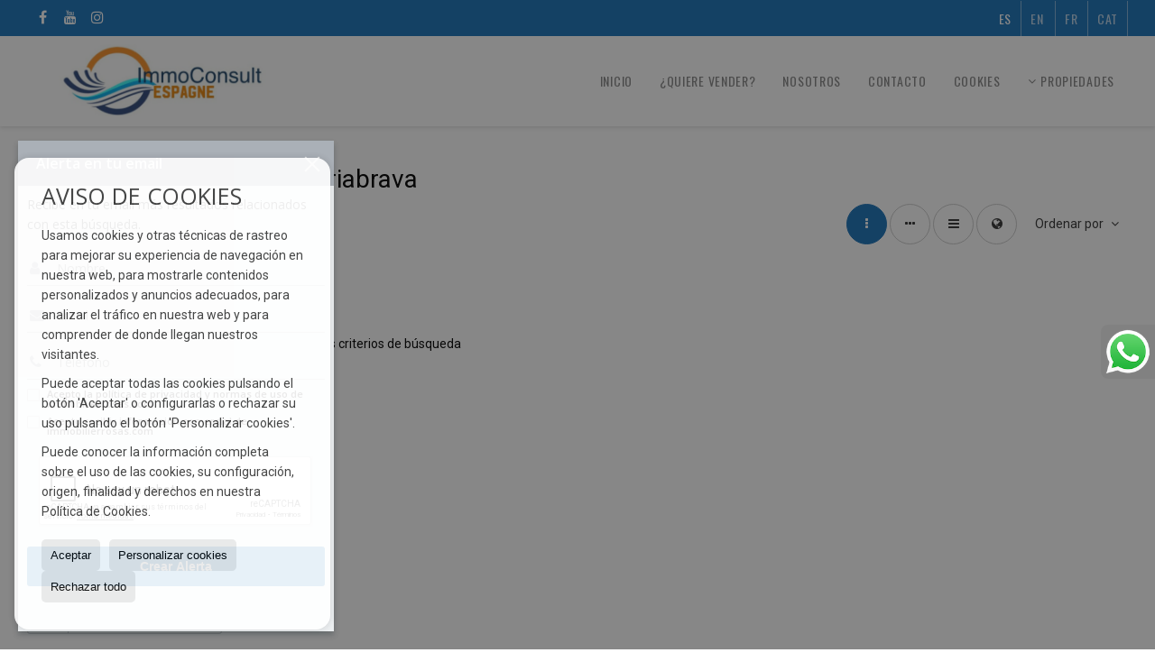

--- FILE ---
content_type: text/html; charset=UTF-8
request_url: https://www.immobilierrosas.com/results/?id_tipo_operacion=1&type=4&dt=151@%7C@10119@%7C@&m2_construido_min=25&m2_construido_max=75
body_size: 7341
content:
<!DOCTYPE HTML><html lang="es" prefix="og: http://ogp.me/ns#"><head><meta charset="UTF-8" /><title>Estudios en venta en Empuriabrava</title> <meta name="description" content="Estudios en venta en Empuriabrava de immobilierrosas.com" /><meta property="og:type" content="website" /><meta property="og:title" content="Estudios en venta en Empuriabrava" /><meta property="og:description" content="Estudios en venta en Empuriabrava de immobilierrosas.com" /><meta property="og:locale" content="es" /><meta property="og:url" content="https://www.immobilierrosas.com/results/" /><meta property="fb:app_id" content="1441792455867775" /><meta property="og:image" content="https://storage.googleapis.com/static.inmoweb.es/clients/2740/logo/social_logo.png" /><meta name="author" content="inmoweb.es" /><meta name="viewport" content="width=device-width, initial-scale=1.0" /> <link rel="shortcut icon" href="//storage.googleapis.com/static.inmoweb.es/clients/2740/logo/favicon.ico" /><link rel="apple-touch-icon" href="//storage.googleapis.com/static.inmoweb.es/clients/2740/logo/touch-icon-iphone.png" /><link rel="apple-touch-icon" sizes="76x76" href="//storage.googleapis.com/static.inmoweb.es/clients/2740/logo/touch-icon-ipad.png" /><link rel="apple-touch-icon" sizes="120x120" href="//storage.googleapis.com/static.inmoweb.es/clients/2740/logo/touch-icon-iphone-retina.png" /><link rel="apple-touch-icon" sizes="152x152" href="//storage.googleapis.com/static.inmoweb.es/clients/2740/logo/touch-icon-iphone-retina.png" /> <link rel="stylesheet" type="text/css" href="//storage.googleapis.com/staticweb.inmoweb.es/web_framework/css/global/general_unified_before.min.css?v3" /><link rel="stylesheet" type="text/css" href="//storage.googleapis.com/staticweb.inmoweb.es/assets/template/cms/css/section_v2.css" /><link rel="stylesheet" type="text/css" href="//storage.googleapis.com/staticweb.inmoweb.es/web_framework/css/estructuras/estructura_08/main.css" /><link rel="stylesheet" type="text/css" href="//storage.googleapis.com/staticweb.inmoweb.es/web_framework/css/estructuras/estructura_08/tema_4.css" /><link rel="stylesheet" type="text/css" href="//storage.googleapis.com/staticweb.inmoweb.es/web_framework/css/global/general_unified_after.min.css?v3" /><link rel="stylesheet" type="text/css" href="//ajax.googleapis.com/ajax/libs/jqueryui/1.12.1/themes/humanity/jquery-ui.min.css" /><link rel="stylesheet" type="text/css" href="/assets/scripts/nivo-slider/nivo-slider.css" /><link rel="stylesheet" type="text/css" href="//cdnjs.cloudflare.com/ajax/libs/Swiper/3.3.1/css/swiper.min.css" /><link rel="stylesheet" type="text/css" href="//unpkg.com/leaflet@1.0.3/dist/leaflet.css" /> <script src="https://www.google.com/recaptcha/api.js?hl=es" async defer></script> </head><body id="results" class="hayFormAlerta"><div id="arriba"></div><div id="background"> <div id="container"> <header> <div id="logo"> <a href="/"> <img src="//storage.googleapis.com/static.inmoweb.es/clients/2740/logo/logo.png" alt="immobilierrosas.com" /> </a> </div>  <div id="slider"></div>  <div id="navegacion"> <nav> <div id="navHeader"> <div id="navToggle"> <button> <i class="fa fa-bars"></i> </button> </div> <div id="searchToggle"> <button> <i class="fa fa-search"></i> </button> </div>  <ul id="navLinks"> <li class="home"> <a href="/"> <span data-hover="Inicio"> Inicio </span> </a> </li> <li class="captacion"> <a href="/form_captacion/"> <span data-hover="¿Quiere vender?"> ¿Quiere vender? </span> </a> </li> <li class="aboutus"> <a href="/aboutus/"> <span data-hover="Nosotros"> Nosotros </span> </a> </li> <li class="contact"> <a href="/contact/"> <span data-hover="Contacto"> Contacto </span> </a> </li> <li class="gdprpolicy"> <a href="/cookie_policy/"> <span data-hover="Cookies"> Cookies </span> </a> </li> </ul>   <ul id="operationList"> <li class="dropDownMenu title"> <a class="title"> <i class="fa fa-caret-down"></i> Propiedades </a> <ul> <li class="dropDownMenu"> <a> <i class="fa fa-caret-down"></i> <span data-hover="Venta"> <i class="wxp"></i> Venta </span> </a> <ul> <li class="dropDownMenu"> <a href="/apartamentos-en-venta-1-1.html"> <i class="fa fa-caret-down"> </i> <span data-hover="Apartamentos"> Apartamentos </span> </a> <ul> <li> <a href="/apartamentos-en-venta-en-roses-1-1-010786.html"> <span data-hover="Apartamentos en venta en Roses"> Apartamentos en venta en Roses </span> </a> </li> <li> <a href="/apartamentos-en-venta-en-empuriabrava-1-1-010119.html"> <span data-hover="Apartamentos en venta en Empuriabrava"> Apartamentos en venta en Empuriabrava </span> </a> </li> <li> <a href="/apartamentos-en-venta-en-santa-margarida-1-1-012384.html"> <span data-hover="Apartamentos en venta en Santa Margarida"> Apartamentos en venta en Santa Margarida </span> </a> </li> </ul> </li> <li class="dropDownMenu"> <a href="/casas-chalets-en-venta-3-1.html"> <i class="fa fa-caret-down"> </i> <span data-hover="Casas / Chalets"> Casas / Chalets </span> </a> <ul> <li> <a href="/casas-chalets-en-venta-en-roses-3-1-010786.html"> <span data-hover="Casas / Chalets en venta en Roses"> Casas / Chalets en venta en Roses </span> </a> </li> <li> <a href="/casas-chalets-en-venta-en-empuriabrava-3-1-010119.html"> <span data-hover="Casas / Chalets en venta en Empuriabrava"> Casas / Chalets en venta en Empuriabrava </span> </a> </li> <li> <a href="/casas-chalets-en-venta-en-platja-de-canyelles-petites-3-1-022968.html"> <span data-hover="Casas / Chalets en venta en Platja de Canyelles Petites"> Casas / Chalets en venta en Platja de Canyelles Petites </span> </a> </li> <li> <a href="/casas-chalets-en-venta-en-dosrius-3-1-09411.html"> <span data-hover="Casas / Chalets en venta en Dosrius"> Casas / Chalets en venta en Dosrius </span> </a> </li> <li> <a href="/casas-chalets-en-venta-en-palau-saverdera-3-1-01936.html"> <span data-hover="Casas / Chalets en venta en Palau-saverdera"> Casas / Chalets en venta en Palau-saverdera </span> </a> </li> </ul> </li> <li class="dropDownMenu"> <a href="/duplex-en-venta-22-1.html"> <span data-hover="Dúplex"> Dúplex </span> </a> </li> <li class="dropDownMenu"> <a href="/estudios-en-venta-4-1.html"> <i class="fa fa-caret-down"> </i> <span data-hover="Estudios"> Estudios </span> </a> <ul> <li> <a href="/estudios-en-venta-en-empuriabrava-4-1-010119.html"> <span data-hover="Estudios en venta en Empuriabrava"> Estudios en venta en Empuriabrava </span> </a> </li> <li> <a href="/estudios-en-venta-en-santa-margarida-4-1-012384.html"> <span data-hover="Estudios en venta en Santa Margarida"> Estudios en venta en Santa Margarida </span> </a> </li> </ul> </li> <li class="dropDownMenu"> <a href="/fincas-rusticas-en-venta-9-1.html"> <span data-hover="Fincas rústicas"> Fincas rústicas </span> </a> </li> <li class="dropDownMenu"> <a href="/garajes-parkings-en-venta-11-1.html"> <i class="fa fa-caret-down"> </i> <span data-hover="Garajes / Parkings"> Garajes / Parkings </span> </a> <ul> <li> <a href="/garajes-parkings-en-venta-en-roses-11-1-010786.html"> <span data-hover="Garajes / Parkings en venta en Roses"> Garajes / Parkings en venta en Roses </span> </a> </li> <li> <a href="/garajes-parkings-en-venta-en-empuriabrava-11-1-010119.html"> <span data-hover="Garajes / Parkings en venta en Empuriabrava"> Garajes / Parkings en venta en Empuriabrava </span> </a> </li> </ul> </li> <li class="dropDownMenu"> <a href="/locales-comerciales-en-venta-10-1.html"> <span data-hover="Locales comerciales"> Locales comerciales </span> </a> </li> <li class="dropDownMenu"> <a href="/parcelas-en-venta-5-1.html"> <span data-hover="Parcelas"> Parcelas </span> </a> </li> <li class="dropDownMenu"> <a href="/pisos-en-venta-24-1.html"> <i class="fa fa-caret-down"> </i> <span data-hover="Pisos"> Pisos </span> </a> <ul> <li> <a href="/pisos-en-venta-en-platja-de-canyelles-petites-24-1-022968.html"> <span data-hover="Pisos en venta en Platja de Canyelles Petites"> Pisos en venta en Platja de Canyelles Petites </span> </a> </li> <li> <a href="/pisos-en-venta-en-santa-margarida-24-1-012384.html"> <span data-hover="Pisos en venta en Santa Margarida"> Pisos en venta en Santa Margarida </span> </a> </li> </ul> </li> <li class="dropDownMenu"> <a href="/results/?id_tipo_operacion=1"> <span data-hover="Ver todas"> Ver todas </span> </a> </li> </ul> </li> </ul> </li> </ul>  </div>  <ul id="idiomas"> <li class="dropDownMenu"> <a class="langSelect"> <i class="fa fa-caret-down"></i> <span data-hover="Español" class="lang_es"> <span class="bandera"> <img src="/assets/img/banderas.png" alt="Español" /> </span> <span class="iniciales">es</span> <span class="nombreIdioma">Español</span> </span> </a> <ul> <li class="lang_gb"> <a href="https://www.immobilierrosas.com/gb/"> <span data-hover="English"> <span class="bandera"> <img src="/assets/img/banderas.png" alt="English" /> </span> <span class="iniciales">gb</span> <span class="nombreIdioma">English</span> </span> </a> </li> <li class="lang_fr"> <a href="https://www.immobilierrosas.com/fr/"> <span data-hover="Français"> <span class="bandera"> <img src="/assets/img/banderas.png" alt="Français" /> </span> <span class="iniciales">fr</span> <span class="nombreIdioma">Français</span> </span> </a> </li> <li class="lang_cat"> <a href="https://www.immobilierrosas.com/cat/"> <span data-hover="Català"> <span class="bandera"> <img src="/assets/img/banderas.png" alt="Català" /> </span> <span class="iniciales">cat</span> <span class="nombreIdioma">Català</span> </span> </a> </li> </ul> </li> </ul>  </nav> </div>  <div class="datosContacto"> <address>    <ul class="socialLinks"> <li class="facebook"> <a href="https://www.facebook.com/immobilierrosas/" target="_blank"> <i class="fa fa-facebook-square"> </i> </a></li><li class="youtube"> <a href="https://www.youtube.com/@immoconsultespagneroses" target="_blank"> <i class="fa fa-youtube"> </i> </a></li><li class="instagram"> <a href="https://www.instagram.com/immoconsultespagne/" target="_blank"> <i class="fa fa-instagram"> </i> </a></li> </ul>  </address> </div>  </header><div id="bgContent"> <div id="content" class="wxp_property_list">  <div id="buscador"> <div> <ul class="tabs"> <li class="activo"> <a data-target="#openProperty"> <i class="fa fa-search"></i> Buscar inmuebles </a> </li> </ul> <div id="openProperty" class="busquedaGeneral">  <form action="/results" method="get" id="refForm"> <fieldset> <div class="line" id="numero_ref"> <label> <i class="wxp wxp-ref"></i> Nº de referencia </label> <div> <input name="ref" id="global_ref" type="text" maxlength="20" value="" placeholder="Nº de referencia" /> <div id="refError" class="form_error hidden">Indique la referencia</div> </div> </div> <div class="line"> <div> <button class="btn btnDefault" type="submit" disabled> Buscar </button> </div> </div> </fieldset> </form>   <form action="/results" method="get" id="globalForm"> <fieldset> <div class="line" id="tipo_operacion"> <label> <i class="wxp wxp-tipoOperacion"></i> Tipo de operación </label> <div> <div id="operationContent" class="globalSelector"> <i class="fa fa-angle-down"></i> <input type="hidden" name="id_tipo_operacion" id="global_operation" /> <div class="value"></div> <ul data-default="1"><li data-value="1"><a>Venta</a></li></ul> </div> <div id="operationError" class="form_error hidden">Indique el tipo de operación</div> </div> </div> <div class="line" id="tipo_propiedad"> <label> <i class="wxp wxp-tipoPropiedad"></i> Tipo de propiedad </label> <div> <div id="typeContent" class="globalSelector multiple"> <i class="fa fa-angle-down"></i> <input type="hidden" name="type" id="global_type" /> <div class="value"></div> <ul><li data-value="1"><a>Apartamentos</a></li><li data-value="3"><a>Casas / Chalets</a></li><li data-value="22"><a>Dúplex</a></li><li data-value="4"><a>Estudios</a></li><li data-value="9"><a>Fincas rústicas</a></li><li data-value="11"><a>Garajes / Parkings</a></li><li data-value="10"><a>Locales comerciales</a></li><li data-value="5"><a>Parcelas</a></li><li data-value="24"><a>Pisos</a></li></ul> </div> <div id="typeError" class="form_error hidden">Indique el tipo de inmueble</div> </div> </div> <div class="line" id="poblacion"> <label> <i class="wxp wxp-poblacion"></i> Población </label> <div> <input type="hidden" id="global_pb_cookie" value="" /> <div id="pbContent" class="globalSelector multiple"> <i class="fa fa-angle-down"></i> <input type="hidden" name="dt" id="global_destination" /> <div class="value"></div> <ul><li class="group disabled"><a>España</a><ul><li data-value="15@|@@|@"><a>Barcelona</a><ul><li data-value="15@|@9411@|@"><a>Dosrius</a><ul></ul></li></ul></li><li data-value="151@|@@|@"><a>Girona</a><ul><li data-value="151@|@10119@|@"><a>Empuriabrava</a><ul></ul></li><li data-value="151@|@1913@|@"><a>Garriguella</a><ul></ul></li><li data-value="151@|@1936@|@"><a>Palau-saverdera</a><ul></ul></li><li data-value="151@|@1357@|@"><a>Peralada</a><ul></ul></li><li data-value="151@|@22968@|@"><a>Platja de Canyelles Petites</a><ul></ul></li><li data-value="151@|@10786@|@"><a>Roses</a><ul></ul></li><li data-value="151@|@12384@|@"><a>Santa Margarida</a><ul></ul></li></ul></li></ul></li></ul> </div> <div id="destinationError" class="form_error hidden">Seleccione al menos 1 población</div> </div> </div> <div class="line" id="dormitorios"> <label> <i class="wxp wxp-habitaciones"></i> Habitaciones </label> <div> <div class="globalSelector"> <i class="fa fa-angle-down"></i> <input type="hidden" name="dormitorios_min" /> <div class="value"></div> <ul> <li data-value="1"> <a>&gt;=&nbsp;1&nbsp;Habitaciones</a> </li> <li data-value="2"> <a>&gt;=&nbsp;2&nbsp;Habitaciones</a> </li> <li data-value="3"> <a>&gt;=&nbsp;3&nbsp;Habitaciones</a> </li> <li data-value="4"> <a>&gt;=&nbsp;4&nbsp;Habitaciones</a> </li> <li data-value="5"> <a>&gt;=&nbsp;5&nbsp;Habitaciones</a> </li> </ul> </div> <div id="bedError" class="form_error hidden">Indique el número de dormitorios</div> </div> </div> <div class="line" id="precio"> <label> <i class="wxp wxp-precio"></i> <span class="priceDesc" data-noprice="Todos los precios" data-pricefrom="Precio hasta" data-pricerange1="'', 50000, 60000, 80000, 100000, 120000, 140000, 150000, 160000, 180000, 200000, 220000, 240000, 260000, 280000, 300000, 320000, 340000, 360000, 380000, 400000, 450000, 550000, 600000, 650000, 750000, 800000, 900000, 1000000, 1500000, 2000000, 2500000, 3000000" data-pricerange2="'', 100, 150, 200, 250, 300, 350, 400, 450, 500, 550, 600, 650, 700, 750, 800, 850, 900, 950, 1000, 1100, 1200, 1300, 1400, 1500, 1600, 1700, 1800, 1900, 2000, 2100, 2400, 2700, 3000"> Todos los precios </span> </label> <div> <input type="hidden" id="internal_max_price" name="precio_max" value="" /> <div id="price-range"></div> </div> </div> <div class="line"> <div> <button class="btn btnDefault" type="submit" disabled> Buscar </button> </div> </div> </fieldset> </form> </div>   <div class="busquedaAvanzada modalContainer"> <a id="abreBuscadorAvanzado"> <i class="fa fa-cog"></i> Búsqueda Avanzada </a> <div class="bg"></div> <div class="modal" id="buscadorAvanzado"> <span class="titulo"> <i class="fa fa-cog"></i> Búsqueda Avanzada </span> <form action="/results" method="get"> <div class="colIzq"> <fieldset> <legend> Buscar inmuebles </legend> <div class="line labelHorizontal"> <label> Tipo de operación:</label> <div> <div id="goperationContent" class="globalSelector"> <i class="fa fa-angle-down"></i> <input type="hidden" name="id_tipo_operacion" id="gglobal_operation" /> <div class="value"></div> <ul data-default="1"><li data-value="1"><a>Venta</a></li></ul> </div> <div id="goperationError" class="form_error hidden">Indique el tipo de operación</div> </div> </div> <div class="line labelHorizontal"> <label> Tipo de propiedad:</label> <div> <div id="gtypeContent" class="globalSelector multiple"> <i class="fa fa-angle-down"></i> <input type="hidden" name="type" id="gglobal_type" /> <div class="value"></div> <ul><li data-value="1"><a>Apartamentos</a></li><li data-value="3"><a>Casas / Chalets</a></li><li data-value="22"><a>Dúplex</a></li><li data-value="4"><a>Estudios</a></li><li data-value="9"><a>Fincas rústicas</a></li><li data-value="11"><a>Garajes / Parkings</a></li><li data-value="10"><a>Locales comerciales</a></li><li data-value="5"><a>Parcelas</a></li><li data-value="24"><a>Pisos</a></li></ul> </div> <div id="gtypeError" class="form_error hidden">Indique el tipo de inmueble</div> </div> </div> <div class="line labelHorizontal"> <label> Población:</label> <div> <input type="hidden" id="gglobal_pb_cookie" value="" /> <div id="pbAContent" class="globalSelector multiple"> <i class="fa fa-angle-down"></i> <input type="hidden" name="dt" id="gglobal_destination" /> <div class="value"></div> <ul><li class="group disabled"><a>España</a><ul><li data-value="15@|@@|@"><a>Barcelona</a><ul><li data-value="15@|@9411@|@"><a>Dosrius</a><ul></ul></li></ul></li><li data-value="151@|@@|@"><a>Girona</a><ul><li data-value="151@|@10119@|@"><a>Empuriabrava</a><ul></ul></li><li data-value="151@|@1913@|@"><a>Garriguella</a><ul></ul></li><li data-value="151@|@1936@|@"><a>Palau-saverdera</a><ul></ul></li><li data-value="151@|@1357@|@"><a>Peralada</a><ul></ul></li><li data-value="151@|@22968@|@"><a>Platja de Canyelles Petites</a><ul></ul></li><li data-value="151@|@10786@|@"><a>Roses</a><ul></ul></li><li data-value="151@|@12384@|@"><a>Santa Margarida</a><ul></ul></li></ul></li></ul></li></ul> </div> <div id="gdestinationError" class="form_error hidden">Seleccione al menos 1 población</div> </div> </div> </fieldset> <fieldset> <legend> Características </legend> <div class="line"> <label> Habitaciones:</label> <div> <span> de </span> <select name="dormitorios_min"> <option value="" selected> de </option> <option value="0">0</option> <option value="1">1</option> <option value="2">2</option> <option value="3">3</option> <option value="4">4</option> <option value="5">5</option> <option value="6">6</option> <option value="7">7</option> <option value="8">8</option> <option value="9">9</option> <option value="10">10</option> <option value="11">11</option> <option value="12">12</option> <option value="13">13</option> <option value="14">14</option> <option value="15">15</option> <option value="16">16</option> <option value="17">17</option> <option value="18">18</option> <option value="19">19</option> <option value="20">20</option> </select> <span> a </span> <select name="dormitorios_max"> <option value="" selected> a </option> <option value="1">1</option> <option value="2">2</option> <option value="3">3</option> <option value="4">4</option> <option value="5">5</option> <option value="6">6</option> <option value="7">7</option> <option value="8">8</option> <option value="9">9</option> <option value="10">10</option> <option value="11">11</option> <option value="12">12</option> <option value="13">13</option> <option value="14">14</option> <option value="15">15</option> <option value="16">16</option> <option value="17">17</option> <option value="18">18</option> <option value="19">19</option> <option value="20">20</option> </select> </div> </div> <div class="line"> <label> Baños:</label> <div> <span> de </span> <select name="banos_min"> <option value="" selected> de </option> <option value="1">1</option> <option value="2">2</option> <option value="3">3</option> <option value="4">4</option> <option value="5">5</option> </select> <span> a </span> <select name="banos_max"> <option value="" selected> a </option> <option value="1">1</option> <option value="2">2</option> <option value="3">3</option> <option value="4">4</option> <option value="5">5</option> <option value="6">6</option> <option value="7">7</option> <option value="8">8</option> <option value="9">9</option> <option value="10">10</option> </select> </div> </div> <div class="line"> <label> Nº Aseos:</label> <div> <span> de </span> <select name="aseos_min"> <option value="" selected> de </option> <option value="1">1</option> <option value="2">2</option> <option value="3">3</option> <option value="4">4</option> <option value="5">5</option> </select> <span> a </span> <select name="aseos_max"> <option value="" selected> a </option> <option value="1">1</option> <option value="2">2</option> <option value="3">3</option> <option value="4">4</option> <option value="5">5</option> <option value="6">6</option> <option value="7">7</option> <option value="8">8</option> <option value="9">9</option> <option value="10">10</option> </select> </div> </div> <div class="line"> <label> Sup. Útil (m <span class="supIndice">2</span>):</label> <div> <span> de </span> <input type="text" name="m2_min" value="" /> <span> a </span> <input type="text" name="m2_max" value="" /> </div> </div> <div class="line"> <label> Sup. Construida (m <span class="supIndice">2</span>):</label> <div> <span> de </span> <input type="text" name="m2_construido_min" value="" /> <span> a </span> <input type="text" name="m2_construido_max" value="" /> </div> </div> <div class="line"> <label> Sup. Parcela (m <span class="supIndice">2</span>):</label> <div> <span> de </span> <input type="text" name="m2parcela_min" value="" /> <span> a </span> <input type="text" name="m2parcela_max" value="" /> </div> </div> </fieldset> </div> <div class="colDcha"> <fieldset> <legend> Detalle </legend> <div class="line labelHorizontal"> <label> Vistas </label> <div> <select name="vistas"> <option value="" selected> </option> <option value="mar">Al mar</option> <option value="montana">A la montaña</option> <option value="pool">A la piscina</option> <option value="canal">Al canal</option> <option value="golf">Al campo de golf</option> <option value="despejadas">Despejadas</option> <option value="panoramicas">Panorámicas</option> <option value="impresionantes">Impresionantes</option> </select> </div> </div> <div class="line labelHorizontal"> <label> Tipo de calefacción </label> <div> <select name="tipo_calefaccion"> <option value="" selected> </option> <option value="electrica">Eléctrica</option> <option value="gas">A gas</option> <option value="radiante">Radiante</option> <option value="solar">Solar</option> <option value="otro">Otro</option> </select> </div> </div> <div class="line labelCheckbox"> <div> <input name="tipos_obra" type="checkbox" value="ON" /> </div> <label class="despliega">Obra Nueva</label> </div> <div class="line labelCheckbox"> <div> <input name="primera_linea" type="checkbox" value="1" /> </div> <label> 1ª línea de mar </label> </div> <div class="line labelCheckbox"> <div> <input name="de_banco" type="checkbox" value="1" /> </div> <label> De entidad financiera </label> </div> <div class="line labelCheckbox"> <div> <input name="amueblado" type="checkbox" value="1"> </div> <label> Amueblado </label> </div> <div class="line labelCheckbox"> <div> <input name="piscina" type="checkbox" value="1"> </div> <label> Piscina </label> </div> <div class="line labelCheckbox"> <div> <input name="aparcamiento" type="checkbox" value="1"> </div> <label> Garaje </label> </div> <div class="line labelCheckbox"> <div> <input name="aa" type="checkbox" value="1"> </div> <label> Aire acondicionado </label> </div> <div class="line labelCheckbox"> <div> <input name="ascensor" type="checkbox" value="1"> </div> <label> Ascensor </label> </div> <div class="line labelCheckbox"> <div> <input name="amarre" type="checkbox" value="1"> </div> <label> Con amarre </label> </div> <div class="line labelCheckbox"> <div> <input name="tour" type="checkbox" value="1"> </div> <label> Con tour virtual </label> </div> </fieldset> <fieldset> <legend> Precio </legend> <div class="line"> <label> Precio:</label> <div> <span> de </span> <input name="precio_min" type="text" /> <span> a </span> <input name="precio_max" type="text" /> <span> &euro;</span> </div> </div> <div class="line labelCheckbox"> <div> <input name="t_precio_rebajado" type="checkbox" value="1" /> </div> <label> Precio rebajado</label> </div> </fieldset> <fieldset> <legend> Fecha de publicación </legend> <div class="line"> <div> <div> <input name="fecha_alta" type="radio" value="" checked="checked" /> <span> Indiferente </span> </div> <div> <input name="fecha_alta" type="radio" value="1" /> <span>Mes actual</span> </div> <div> <input name="fecha_alta" type="radio" value="2" /> <span>Últimos 7 días</span> </div> <div> <input name="fecha_alta" type="radio" value="3" /> <span>Últimas 48h</span> </div> </div> </div> </fieldset> </div> <div class="line"> <div> <button class="btn btnDefault" type="submit"> <i class="fa fa-check"></i> Buscar </button> </div> </div> <div class="line"> <a class="cerrar fa fa-times"></a> </div> </form> </div> </div>  </div></div>   <section class="box_vertical"> <article class="headerPage"> <h1> <span class="familia">Estudios</span> en venta en <span class="destino">Empuriabrava</span> </h1> </article> <article class="headerResults">  <div class="breadcrumbs"> <ul> <li> <a href="/results/?id_tipo_operacion=1">Venta</a> </li> <li> <a href="/results/?id_tipo_operacion=1&type%5B0%5D=4">Estudios</a> </li> <li> <a href="/results/?id_tipo_operacion=1&type%5B0%5D=4&dt%5B0%5D=151%40%7C%40%40%7C%40">Girona</a> </li> <li class="activo"> <a href="/results/?id_tipo_operacion=1&type%5B0%5D=4&dt=151%40%7C%4010119%40%7C%40">Empuriabrava</a> </li> </ul> </div>   <div class="filtroResultados"> <ul> <li> <a id="abreFiltroResultado">Ordenar por <i class="fa fa-caret-down"></i> </a> <ul id="filtroResultadoAbrir"> <li> <strong>Precio: </strong> <a class="activo" href="/results/?id_tipo_operacion=1&type%5B0%5D=4&dt%5B0%5D=151%40%7C%4010119%40%7C%40&m2_construido_min=25&m2_construido_max=75&amp;od=pri.a">Baratos primero</a> | <a href="/results/?id_tipo_operacion=1&type%5B0%5D=4&dt%5B0%5D=151%40%7C%4010119%40%7C%40&m2_construido_min=25&m2_construido_max=75&amp;od=pri.d">De lujo primero</a> </li> <li> <strong>Habitaciones: </strong> <a href="/results/?id_tipo_operacion=1&type%5B0%5D=4&dt%5B0%5D=151%40%7C%4010119%40%7C%40&m2_construido_min=25&m2_construido_max=75&amp;od=bed.a">Menos dorm. primero</a> | <a href="/results/?id_tipo_operacion=1&type%5B0%5D=4&dt%5B0%5D=151%40%7C%4010119%40%7C%40&m2_construido_min=25&m2_construido_max=75&amp;od=bed.d">Más dorm. primero</a> </li> <li> <strong>Sup. Útil: </strong> <a href="/results/?id_tipo_operacion=1&type%5B0%5D=4&dt%5B0%5D=151%40%7C%4010119%40%7C%40&m2_construido_min=25&m2_construido_max=75&amp;od=bui.a">Pequeños primero</a> | <a href="/results/?id_tipo_operacion=1&type%5B0%5D=4&dt%5B0%5D=151%40%7C%4010119%40%7C%40&m2_construido_min=25&m2_construido_max=75&amp;od=bui.d">Grandes primero</a> </li> <li> <strong>Sup. Parcela: </strong> <a href="/results/?id_tipo_operacion=1&type%5B0%5D=4&dt%5B0%5D=151%40%7C%4010119%40%7C%40&m2_construido_min=25&m2_construido_max=75&amp;od=plo.a">Pequeños primero</a> | <a href="/results/?id_tipo_operacion=1&type%5B0%5D=4&dt%5B0%5D=151%40%7C%4010119%40%7C%40&m2_construido_min=25&m2_construido_max=75&amp;od=plo.d">Grandes primero</a> </li> <li> <strong>Fotos: </strong> <a href="/results/?id_tipo_operacion=1&type%5B0%5D=4&dt%5B0%5D=151%40%7C%4010119%40%7C%40&m2_construido_min=25&m2_construido_max=75&amp;od=img.d">Con más fotos primero</a> | <a href="/results/?id_tipo_operacion=1&type%5B0%5D=4&dt%5B0%5D=151%40%7C%4010119%40%7C%40&m2_construido_min=25&m2_construido_max=75&amp;od=img.a">Con menos fotos primero</a> </li> <li> <strong>Zona: </strong> <a href="/results/?id_tipo_operacion=1&type%5B0%5D=4&dt%5B0%5D=151%40%7C%4010119%40%7C%40&m2_construido_min=25&m2_construido_max=75&amp;od=zon.a">A - Z</a> | <a href="/results/?id_tipo_operacion=1&type%5B0%5D=4&dt%5B0%5D=151%40%7C%4010119%40%7C%40&m2_construido_min=25&m2_construido_max=75&amp;od=zon.d">Z - A</a> </li> <li> <strong>Precio rebajado: </strong> <a href="/results/?id_tipo_operacion=1&type%5B0%5D=4&dt%5B0%5D=151%40%7C%4010119%40%7C%40&m2_construido_min=25&m2_construido_max=75&amp;od=prd.a">Han bajado más</a> | <a href="/results/?id_tipo_operacion=1&type%5B0%5D=4&dt%5B0%5D=151%40%7C%4010119%40%7C%40&m2_construido_min=25&m2_construido_max=75&amp;od=prd.d">Han bajado menos</a> </li> <li> <strong>Tipo de propiedad: </strong> <a href="/results/?id_tipo_operacion=1&type%5B0%5D=4&dt%5B0%5D=151%40%7C%4010119%40%7C%40&m2_construido_min=25&m2_construido_max=75&amp;od=typ.a">A - Z</a> | <a href="/results/?id_tipo_operacion=1&type%5B0%5D=4&dt%5B0%5D=151%40%7C%4010119%40%7C%40&m2_construido_min=25&m2_construido_max=75&amp;od=typ.d">Z - A</a> </li> </ul> </li> </ul> </div>   <div class="vistaResultados"> <ul> <li> <a class="activo" href="/results/?id_tipo_operacion=1&type%5B0%5D=4&dt%5B0%5D=151%40%7C%4010119%40%7C%40&m2_construido_min=25&m2_construido_max=75&amp;modo=" data-tipo="box_vertical"> <i class="fa fa-ellipsis-v"></i> <p>Box vertical</p> </a> </li> <li> <a href="/results/?id_tipo_operacion=1&type%5B0%5D=4&dt%5B0%5D=151%40%7C%4010119%40%7C%40&m2_construido_min=25&m2_construido_max=75&amp;modo=hor" data-tipo="box_horizontal"> <i class="fa fa-ellipsis-h"></i> <p>Box horizontal</p> </a> </li> <li> <a href="/results/?id_tipo_operacion=1&type%5B0%5D=4&dt%5B0%5D=151%40%7C%4010119%40%7C%40&m2_construido_min=25&m2_construido_max=75&amp;modo=tabla"> <i class="fa fa-bars"></i> <p>Listado</p> </a> </li> <li> <a href="/results/?id_tipo_operacion=1&type%5B0%5D=4&dt%5B0%5D=151%40%7C%4010119%40%7C%40&m2_construido_min=25&m2_construido_max=75&amp;modo=mapa"> <i class="fa fa-globe"></i> <p>Mapa</p> </a> </li> </ul> </div>  </article>  <article class="paginacion"> <div class="resultados">Mostrando 1 a 0 de 0</div> </article>  <article id="offers" class="box_vertical offers">  <p id= "noResultado">No se han encontrado resultados coincidentes con sus criterios de búsqueda</p>   <div id="leyenda"> <span class="titulo"> <i class="fa fa-filter"></i> Filtrar resultados </span> <form method="get" id="frmFilter" action="/results/" class="valerta"> <input type="hidden" name="id_tipo_operacion" value="1"/> <input type="hidden" name="modo" value=""/> <input type="hidden" name="od" value=""/> <fieldset class="filtro_zona"> <input type="hidden" name="dt[]" value="151@|@10119@|@"/> <div class="line filtro_precio"> <label>Precio:</label> <div> <span>de</span> <input type="text" name="precio_min" maxlength="12" value="" /> <span>a</span> <input type="text" name="precio_max" maxlength="12" value="" /> <span> &euro; </span> </div> </div> <div class="line filtro_m2"> <label>Sup. Construida:</label> <div> <span>de</span> <input type="text" name="m2_min" value="" maxlength="5" class="vnumero" /> <span>a</span> <input type="text" name="m2_max" value="" maxlength="5" class="vnumero" /> </div> </div> <div class="line checkboxNum filtro_dormitorio"> <label>Habitaciones:</label> <div> <input type="hidden" name="dormitorios_min" value="" /> <input type="hidden" name="dormitorios_max" value="" /> <span> <input name="bed[]" class="bed" type="checkbox" value="1"/> 1 </span> <span> <input name="bed[]" class="bed" type="checkbox" value="2"/> 2 </span> <span> <input name="bed[]" class="bed" type="checkbox" value="3"/> 3 </span> <span> <input name="bed[]" class="bed" type="checkbox" value="4"/> 4 </span> <span> <input name="bed[]" class="bed" type="checkbox" value="5"</> 5 o +</span> </div> </div> <div class="line checkboxNum filtro_bano"> <label>Baños:</label> <div> <input type="hidden" name="banos_min" value="" /> <input type="hidden" name="banos_max" value="" /> <span> <input name="bath[]" class="bath" type="checkbox" value="1"/> 1 </span> <span> <input name="bath[]" class="bath" type="checkbox" value="2"/> 2 </span> <span> <input name="bath[]" class="bath " type="checkbox" value="3"/> 3 o + </span> </div> </div> <div class="line filtro_tipo"> <label class="despliega">Tipo de propiedad:</label> <div> <div class="desplegado"> <span> <input name="type[]" type="checkbox" value="1"/> Apartamentos </span> <span> <input name="type[]" type="checkbox" value="3"/> Casas / Chalets </span> <span> <input name="type[]" type="checkbox" value="22"/> Dúplex </span> <span> <input name="type[]" type="checkbox" checked value="4"/> Estudios </span> <span> <input name="type[]" type="checkbox" value="9"/> Fincas rústicas </span> <span> <input name="type[]" type="checkbox" value="11"/> Garajes / Parkings </span> <span> <input name="type[]" type="checkbox" value="10"/> Locales comerciales </span> <span> <input name="type[]" type="checkbox" value="5"/> Parcelas </span> <span> <input name="type[]" type="checkbox" value="24"/> Pisos </span> </div> </div> </div> <div class="line filtro_obra"> <label class="despliega">Tipo de obra:</label> <div> <div class="desplegado"> <span> <input name="tipos_obra" type="radio" value="" checked/> Indiferente </span> <span> <input name="tipos_obra" type="radio" value="ON"/> Obra Nueva </span> <span> <input name="tipos_obra" type="radio" value="SM" /> Segunda mano </span> </div> </div> </div> <div class="line filtro_otro"> <label class="despliega">Características:</label> <div> <div class="desplegado"> <span> <input name="t_fotos" type="checkbox" value="1"/> Fotos </span> <span> <input name="t_precio" type="checkbox" value="1"/> Precio </span> <span> <input name="t_precio_rebajado" type="checkbox" value="1"/> Precio rebajado </span> <span> <input name="de_banco" type="checkbox" value="1"/> De entidad financiera </span> <span> <input name="aparcamiento" type="checkbox" value="1"/> Garaje </span> <span> <input name="ascensor" type="checkbox" value="1"/> Ascensor </span> <span> <input name="aa" type="checkbox" value="1"/> Aire acondicionado </span> <span> <input name="amarre" type="checkbox" value="1"/> Con amarre </span> <span> <input name="tour" type="checkbox" value="1"/> Con tour virtual </span> <span> <input name="amueblado" type="checkbox" value="1"/> Amueblado </span> <span> <input name="terraza" type="checkbox" value="1"/> Con terraza </span> <span> <input name="mascota" type="checkbox" value="1"/> Admite mascotas </span> <span> <input name="domotica" type="checkbox" value="1"/> Domótica </span> </div> </div> </div> <div class="line filtro_piscina"> <label class="despliega">Piscina:</label> <div> <div class="desplegado"> <span> <input name="t_piscina" type="radio" value="" checked="checked"/> Indiferente </span> <span> <input name="t_piscina" type="radio" value="comunitaria"/> Comunitaria </span> <span> <input name="t_piscina" type="radio" value="privada"/> Privada </span> </div> </div> </div> <div class="line filtro_fecha"> <label class="despliega">Fecha de publicación:</label> <div> <div class="desplegado"> <span> <input name="fecha_alta" type="radio" value="" checked/> Indiferente </span> <span> <input name="fecha_alta" type="radio" value="1"/> Mes actual </span> <span> <input name="fecha_alta" type="radio" value="2"/> Últimos 7 días </span> <span> <input name="fecha_alta" type="radio" value="3"/> Últimas 48h </span> </div> </div> </div> <div class="line filtro_tags"> <label class="despliega">Tags</label> <div> <div class="desplegado"> <ul> <li> <input type="checkbox" name="id_tag[]" value="1"/> Oportunidad </li> <li> <input type="checkbox" name="id_tag[]" value="5"/> Exclusiva </li> <li> <input type="checkbox" name="id_tag[]" value="7"/> Vendido </li> <li> <input type="checkbox" name="id_tag[]" value="8"/> Reservado </li> <li> <input type="checkbox" name="id_tag[]" value="10"/> Oferta </li> <li> <input type="checkbox" name="id_tag[]" value="11"/> Novedad </li> <li> <input type="checkbox" name="id_tag[]" value="15"/> Con licencia turística </li> <li> <input type="checkbox" name="id_tag[]" value="19"/> Negociable </li> </ul> </div> </div> </div> <input type="hidden" name="vistas" value="" /> <input type="hidden" name="tipo_calefaccion" value="" /> <input type="hidden" name="primera_linea" value="" /> <input type="hidden" name="de_banco" value="" /> <input type="hidden" name="piscina" value="" /> </fieldset> <div class="line"> <div> <button class="btn btnDefault" type="submit">Buscar</button> </div> </div> </form> </div>   <div id="listOffers">  <div class="row"> </div>  </div>  </article>  <article class="paginacion"> <div class="resultados">Mostrando 1 a 0 de 0</div> </article>   <div class="bg"></div> <div id="formAlertaBusqueda"> <div class="titulo"> <h3>ALERTA EN TU EMAIL</h3> <a class="cerrar"><i class="fa fa-times-circle"></i></a> </div> <p>Recibe en tu email más resultados relacionados con esta búsqueda.</p> <form method="post" id="demandForm"> <fieldset> <div class="line messages"> <div class="error errorForm" style="display:none;"></div> <div class="ok" style="display:none;"></div> </div> <input type="hidden" name="lan" value="es" /> <div> <label><i class="fa fa-user"></i></label> <input name="nombre" value="" type="text" class="vrequerido" title="El campo Nombre no es válido" maxlength="50" placeholder="Nombre" /> </div> <div> <label><i class="fa fa-envelope"></i></label> <input name="email" value="" type="text" class="vrequerido" title="El campo E-mail no es válido" maxlength="255" placeholder="Email" /> </div> <div> <label><i class="fa fa-phone"></i></label> <input type="text" name="tno" class="vrequerido" title="El campo Teléfono no es válido" value="" placeholder="Teléfono" /> </div> <div class="line checkbox legal"> <input type="checkbox" name="legal" id="newsletter_acepto_alert" class="checkbox vrequerido" value="1" /> <label> <a href="/lopd/" target="_blank"> Acepto la política de privacidad y normas de uso de immobilierrosas.com </a> </label> </div> <div class="line checkbox gdpr"> <input type="checkbox" name="gdpr" id="rgpd_acepto_alert" class="checkbox" value="1" /> <label> <a href="/lopd/" target="_blank"> Acepto recibir información comercial de immobilierrosas.com </a> </label> </div> <div class="button"> <div class="g-recaptcha" data-sitekey="6Ldg9SgUAAAAAK9ChYAmS7kXY3nyOQpMcdZWPR-q"></div> <button type="submit">Crear Alerta</button> </div> </fieldset> </form> </div>   <article id="mapa_results"></article>  </section>  </div> </div><div id="accesosDirectos"></div><div id="whatsapp_chat" class="whatsapp_chat_type1" title="Whatsapp: +34 648 861 838"> <a href="https://wa.me/34648861838?text=https%3A%2F%2Fwww.immobilierrosas.com%2Fresults%2F%3Fid_tipo_operacion%3D1%26amp%3Btype%3D4%26amp%3Bdt%3D151%40%257C%4010119%40%257C%40%26amp%3Bm2_construido_min%3D25%26amp%3Bm2_construido_max%3D75" target="_blank" class=""><i class="fa fa-whatsapp"></i> </a> </div><footer> <div id="datosContactoFooter" class="row"> <div class="email"> <i class="fa fa-envelope-o"></i> <span> <span id="e752937667"></span><script type="text/javascript">/*<![CDATA[*/eval("var a=\"yf3TCxqY5bpELBJd86liPeD@271+sSMAIZzQrvUm.GjRHc4-XtnwVOuh9KW0aF_gkoN\";var b=a.split(\"\").sort().join(\"\");var c=\"G9t5qpqBoGXhh34W\";var d=\"\";for(var e=0;e<c.length;e++)d+=b.charAt(a.indexOf(c.charAt(e)));document.getElementById(\"e752937667\").innerHTML=\"<a href=\\\"mailto:\"+d+\"\\\">\"+d+\"</a>\"")/*]]>*/</script> </span></div><div class="direccion"> <i class="fa fa-map-marker"></i> <div> <span> Carrer dels Pescadors, 19B <br />17480 </span> <span class="poblacion"> Roses </span> <span class="provincia"> (Girona) </span> </div></div><div class="tlf"> <i class="fa fa-phone"></i> <span> <a href="tel:+33658879610 "> +33 658 879 610 </a> <br /> <a href="tel:+34648861838 "> +34 648 861 838 </a> </span></div> <div class="socialLinks"> <i class="fa fa-globe"></i> <ul class="socialLinks"> <li class="facebook"> <a href="https://www.facebook.com/immobilierrosas/" target="_blank"> <i class="fa fa-facebook-square"> </i> </a></li><li class="youtube"> <a href="https://www.youtube.com/@immoconsultespagneroses" target="_blank"> <i class="fa fa-youtube"> </i> </a></li><li class="instagram"> <a href="https://www.instagram.com/immoconsultespagne/" target="_blank"> <i class="fa fa-instagram"> </i> </a></li> </ul> </div> </div> <div id="datosContactoFooterSucursales" class="row">   <div class="socialLinks"> <i class="fa fa-globe"></i> <ul class="socialLinks"> <li class="facebook"> <a href="https://www.facebook.com/immobilierrosas/" target="_blank"> <i class="fa fa-facebook-square"> </i> </a></li><li class="youtube"> <a href="https://www.youtube.com/@immoconsultespagneroses" target="_blank"> <i class="fa fa-youtube"> </i> </a></li><li class="instagram"> <a href="https://www.instagram.com/immoconsultespagne/" target="_blank"> <i class="fa fa-instagram"> </i> </a></li> </ul> </div> </div> <div id="creditos" class="row"> <div class="left"> <p>&COPY; Director Cortes Lionel 2026 </p> <a href="/lopd/"> Avisos legales </a> </div> <div class="right"> <p class="inmoweb_logo" style="display:block !important;">Hecho con <a href="https://www.inmoweb.es/" target="_blank" title="Hecho con Inmoweb Software Inmobiliario">Software inmobiliario</a> </p> </div> </div> <a href="#arriba" id="toTop" class="flecha scroll"> <i class="fa fa-chevron-up"></i> </a></footer><div id="wxp_cookie_warning_data" style="display:none;"> <h2 class="title">Aviso de cookies</h2> <div class="content"><div> <p>Usamos cookies y otras técnicas de rastreo para mejorar su experiencia de navegación en nuestra web, para mostrarle contenidos personalizados y anuncios adecuados, para analizar el tráfico en nuestra web y para comprender de donde llegan nuestros visitantes. </p> <p>Puede&nbsp;aceptar todas las cookies pulsando el botón 'Aceptar' o configurarlas o rechazar su uso pulsando el botón 'Personalizar cookies'.</p> <p>Puede conocer la información completa sobre el uso de las cookies, su configuración, origen, finalidad&nbsp;y derechos en nuestra <a href='/cookie_policy/' target='_blank' rel='noreferrer noopener'>Política de Cookies</a>.</p> </div><br> <ul> <li>Estrictamente necesarias</li> <li>Funcionales</li> <li>Analíticas</li> <li>Marketing</li> </ul><br> <ul> <li>Aceptar</li> <li>Personalizar cookies</li> </ul></div></div></div></div><script type="text/javascript" src="//use.fontawesome.com/f3e8ea743e.js" ></script><script type="text/javascript" src="//ajax.googleapis.com/ajax/libs/jquery/3.2.1/jquery.min.js" ></script><script type="text/javascript" src="//ajax.googleapis.com/ajax/libs/jqueryui/1.12.1/jquery-ui.min.js" ></script><script type="text/javascript" src="//cdnjs.cloudflare.com/ajax/libs/jquery-migrate/3.0.0/jquery-migrate.min.js" ></script><script type="text/javascript" src="/assets/scripts/jquery.stellar.min.js" ></script><script type="text/javascript" src="/assets/scripts/nivo-slider/jquery.nivo.slider.pack.js" ></script><script type="text/javascript" src="//cdnjs.cloudflare.com/ajax/libs/Swiper/3.3.1/js/swiper.min.js" ></script><script type="text/javascript" src="//unpkg.com/leaflet@1.0.3/dist/leaflet.js" ></script><script type="text/javascript" src="/assets/scripts/jquery.inputmask.bundle.min.js" ></script><script type="text/javascript" src="/assets/scripts/main.min.js?v144" ></script></body></html>

--- FILE ---
content_type: text/html; charset=UTF-8
request_url: https://www.immobilierrosas.com/results/?id_tipo_operacion=1&type=4&dt=151@%7C@10119@%7C@&m2_construido_min=25&m2_construido_max=75?visit
body_size: 7344
content:
<!DOCTYPE HTML><html lang="es" prefix="og: http://ogp.me/ns#"><head><meta charset="UTF-8" /><title>Estudios en venta en Empuriabrava</title> <meta name="description" content="Estudios en venta en Empuriabrava de immobilierrosas.com" /><meta property="og:type" content="website" /><meta property="og:title" content="Estudios en venta en Empuriabrava" /><meta property="og:description" content="Estudios en venta en Empuriabrava de immobilierrosas.com" /><meta property="og:locale" content="es" /><meta property="og:url" content="https://www.immobilierrosas.com/results/" /><meta property="fb:app_id" content="1441792455867775" /><meta property="og:image" content="https://storage.googleapis.com/static.inmoweb.es/clients/2740/logo/social_logo.png" /><meta name="author" content="inmoweb.es" /><meta name="viewport" content="width=device-width, initial-scale=1.0" /> <link rel="shortcut icon" href="//storage.googleapis.com/static.inmoweb.es/clients/2740/logo/favicon.ico" /><link rel="apple-touch-icon" href="//storage.googleapis.com/static.inmoweb.es/clients/2740/logo/touch-icon-iphone.png" /><link rel="apple-touch-icon" sizes="76x76" href="//storage.googleapis.com/static.inmoweb.es/clients/2740/logo/touch-icon-ipad.png" /><link rel="apple-touch-icon" sizes="120x120" href="//storage.googleapis.com/static.inmoweb.es/clients/2740/logo/touch-icon-iphone-retina.png" /><link rel="apple-touch-icon" sizes="152x152" href="//storage.googleapis.com/static.inmoweb.es/clients/2740/logo/touch-icon-iphone-retina.png" /> <link rel="stylesheet" type="text/css" href="//storage.googleapis.com/staticweb.inmoweb.es/web_framework/css/global/general_unified_before.min.css?v3" /><link rel="stylesheet" type="text/css" href="//storage.googleapis.com/staticweb.inmoweb.es/assets/template/cms/css/section_v2.css" /><link rel="stylesheet" type="text/css" href="//storage.googleapis.com/staticweb.inmoweb.es/web_framework/css/estructuras/estructura_08/main.css" /><link rel="stylesheet" type="text/css" href="//storage.googleapis.com/staticweb.inmoweb.es/web_framework/css/estructuras/estructura_08/tema_4.css" /><link rel="stylesheet" type="text/css" href="//storage.googleapis.com/staticweb.inmoweb.es/web_framework/css/global/general_unified_after.min.css?v3" /><link rel="stylesheet" type="text/css" href="//ajax.googleapis.com/ajax/libs/jqueryui/1.12.1/themes/humanity/jquery-ui.min.css" /><link rel="stylesheet" type="text/css" href="/assets/scripts/nivo-slider/nivo-slider.css" /><link rel="stylesheet" type="text/css" href="//cdnjs.cloudflare.com/ajax/libs/Swiper/3.3.1/css/swiper.min.css" /><link rel="stylesheet" type="text/css" href="//unpkg.com/leaflet@1.0.3/dist/leaflet.css" /> <script src="https://www.google.com/recaptcha/api.js?hl=es" async defer></script> </head><body id="results" class="hayFormAlerta"><div id="arriba"></div><div id="background"> <div id="container"> <header> <div id="logo"> <a href="/"> <img src="//storage.googleapis.com/static.inmoweb.es/clients/2740/logo/logo.png" alt="immobilierrosas.com" /> </a> </div>  <div id="slider"></div>  <div id="navegacion"> <nav> <div id="navHeader"> <div id="navToggle"> <button> <i class="fa fa-bars"></i> </button> </div> <div id="searchToggle"> <button> <i class="fa fa-search"></i> </button> </div>  <ul id="navLinks"> <li class="home"> <a href="/"> <span data-hover="Inicio"> Inicio </span> </a> </li> <li class="captacion"> <a href="/form_captacion/"> <span data-hover="¿Quiere vender?"> ¿Quiere vender? </span> </a> </li> <li class="aboutus"> <a href="/aboutus/"> <span data-hover="Nosotros"> Nosotros </span> </a> </li> <li class="contact"> <a href="/contact/"> <span data-hover="Contacto"> Contacto </span> </a> </li> <li class="gdprpolicy"> <a href="/cookie_policy/"> <span data-hover="Cookies"> Cookies </span> </a> </li> </ul>   <ul id="operationList"> <li class="dropDownMenu title"> <a class="title"> <i class="fa fa-caret-down"></i> Propiedades </a> <ul> <li class="dropDownMenu"> <a> <i class="fa fa-caret-down"></i> <span data-hover="Venta"> <i class="wxp"></i> Venta </span> </a> <ul> <li class="dropDownMenu"> <a href="/apartamentos-en-venta-1-1.html"> <i class="fa fa-caret-down"> </i> <span data-hover="Apartamentos"> Apartamentos </span> </a> <ul> <li> <a href="/apartamentos-en-venta-en-roses-1-1-010786.html"> <span data-hover="Apartamentos en venta en Roses"> Apartamentos en venta en Roses </span> </a> </li> <li> <a href="/apartamentos-en-venta-en-empuriabrava-1-1-010119.html"> <span data-hover="Apartamentos en venta en Empuriabrava"> Apartamentos en venta en Empuriabrava </span> </a> </li> <li> <a href="/apartamentos-en-venta-en-santa-margarida-1-1-012384.html"> <span data-hover="Apartamentos en venta en Santa Margarida"> Apartamentos en venta en Santa Margarida </span> </a> </li> </ul> </li> <li class="dropDownMenu"> <a href="/casas-chalets-en-venta-3-1.html"> <i class="fa fa-caret-down"> </i> <span data-hover="Casas / Chalets"> Casas / Chalets </span> </a> <ul> <li> <a href="/casas-chalets-en-venta-en-roses-3-1-010786.html"> <span data-hover="Casas / Chalets en venta en Roses"> Casas / Chalets en venta en Roses </span> </a> </li> <li> <a href="/casas-chalets-en-venta-en-empuriabrava-3-1-010119.html"> <span data-hover="Casas / Chalets en venta en Empuriabrava"> Casas / Chalets en venta en Empuriabrava </span> </a> </li> <li> <a href="/casas-chalets-en-venta-en-platja-de-canyelles-petites-3-1-022968.html"> <span data-hover="Casas / Chalets en venta en Platja de Canyelles Petites"> Casas / Chalets en venta en Platja de Canyelles Petites </span> </a> </li> <li> <a href="/casas-chalets-en-venta-en-dosrius-3-1-09411.html"> <span data-hover="Casas / Chalets en venta en Dosrius"> Casas / Chalets en venta en Dosrius </span> </a> </li> <li> <a href="/casas-chalets-en-venta-en-palau-saverdera-3-1-01936.html"> <span data-hover="Casas / Chalets en venta en Palau-saverdera"> Casas / Chalets en venta en Palau-saverdera </span> </a> </li> </ul> </li> <li class="dropDownMenu"> <a href="/duplex-en-venta-22-1.html"> <span data-hover="Dúplex"> Dúplex </span> </a> </li> <li class="dropDownMenu"> <a href="/estudios-en-venta-4-1.html"> <i class="fa fa-caret-down"> </i> <span data-hover="Estudios"> Estudios </span> </a> <ul> <li> <a href="/estudios-en-venta-en-empuriabrava-4-1-010119.html"> <span data-hover="Estudios en venta en Empuriabrava"> Estudios en venta en Empuriabrava </span> </a> </li> <li> <a href="/estudios-en-venta-en-santa-margarida-4-1-012384.html"> <span data-hover="Estudios en venta en Santa Margarida"> Estudios en venta en Santa Margarida </span> </a> </li> </ul> </li> <li class="dropDownMenu"> <a href="/fincas-rusticas-en-venta-9-1.html"> <span data-hover="Fincas rústicas"> Fincas rústicas </span> </a> </li> <li class="dropDownMenu"> <a href="/garajes-parkings-en-venta-11-1.html"> <i class="fa fa-caret-down"> </i> <span data-hover="Garajes / Parkings"> Garajes / Parkings </span> </a> <ul> <li> <a href="/garajes-parkings-en-venta-en-roses-11-1-010786.html"> <span data-hover="Garajes / Parkings en venta en Roses"> Garajes / Parkings en venta en Roses </span> </a> </li> <li> <a href="/garajes-parkings-en-venta-en-empuriabrava-11-1-010119.html"> <span data-hover="Garajes / Parkings en venta en Empuriabrava"> Garajes / Parkings en venta en Empuriabrava </span> </a> </li> </ul> </li> <li class="dropDownMenu"> <a href="/locales-comerciales-en-venta-10-1.html"> <span data-hover="Locales comerciales"> Locales comerciales </span> </a> </li> <li class="dropDownMenu"> <a href="/parcelas-en-venta-5-1.html"> <span data-hover="Parcelas"> Parcelas </span> </a> </li> <li class="dropDownMenu"> <a href="/pisos-en-venta-24-1.html"> <i class="fa fa-caret-down"> </i> <span data-hover="Pisos"> Pisos </span> </a> <ul> <li> <a href="/pisos-en-venta-en-platja-de-canyelles-petites-24-1-022968.html"> <span data-hover="Pisos en venta en Platja de Canyelles Petites"> Pisos en venta en Platja de Canyelles Petites </span> </a> </li> <li> <a href="/pisos-en-venta-en-santa-margarida-24-1-012384.html"> <span data-hover="Pisos en venta en Santa Margarida"> Pisos en venta en Santa Margarida </span> </a> </li> </ul> </li> <li class="dropDownMenu"> <a href="/results/?id_tipo_operacion=1"> <span data-hover="Ver todas"> Ver todas </span> </a> </li> </ul> </li> </ul> </li> </ul>  </div>  <ul id="idiomas"> <li class="dropDownMenu"> <a class="langSelect"> <i class="fa fa-caret-down"></i> <span data-hover="Español" class="lang_es"> <span class="bandera"> <img src="/assets/img/banderas.png" alt="Español" /> </span> <span class="iniciales">es</span> <span class="nombreIdioma">Español</span> </span> </a> <ul> <li class="lang_gb"> <a href="https://www.immobilierrosas.com/gb/"> <span data-hover="English"> <span class="bandera"> <img src="/assets/img/banderas.png" alt="English" /> </span> <span class="iniciales">gb</span> <span class="nombreIdioma">English</span> </span> </a> </li> <li class="lang_fr"> <a href="https://www.immobilierrosas.com/fr/"> <span data-hover="Français"> <span class="bandera"> <img src="/assets/img/banderas.png" alt="Français" /> </span> <span class="iniciales">fr</span> <span class="nombreIdioma">Français</span> </span> </a> </li> <li class="lang_cat"> <a href="https://www.immobilierrosas.com/cat/"> <span data-hover="Català"> <span class="bandera"> <img src="/assets/img/banderas.png" alt="Català" /> </span> <span class="iniciales">cat</span> <span class="nombreIdioma">Català</span> </span> </a> </li> </ul> </li> </ul>  </nav> </div>  <div class="datosContacto"> <address>    <ul class="socialLinks"> <li class="facebook"> <a href="https://www.facebook.com/immobilierrosas/" target="_blank"> <i class="fa fa-facebook-square"> </i> </a></li><li class="youtube"> <a href="https://www.youtube.com/@immoconsultespagneroses" target="_blank"> <i class="fa fa-youtube"> </i> </a></li><li class="instagram"> <a href="https://www.instagram.com/immoconsultespagne/" target="_blank"> <i class="fa fa-instagram"> </i> </a></li> </ul>  </address> </div>  </header><div id="bgContent"> <div id="content" class="wxp_property_list">  <div id="buscador"> <div> <ul class="tabs"> <li class="activo"> <a data-target="#openProperty"> <i class="fa fa-search"></i> Buscar inmuebles </a> </li> </ul> <div id="openProperty" class="busquedaGeneral">  <form action="/results" method="get" id="refForm"> <fieldset> <div class="line" id="numero_ref"> <label> <i class="wxp wxp-ref"></i> Nº de referencia </label> <div> <input name="ref" id="global_ref" type="text" maxlength="20" value="" placeholder="Nº de referencia" /> <div id="refError" class="form_error hidden">Indique la referencia</div> </div> </div> <div class="line"> <div> <button class="btn btnDefault" type="submit" disabled> Buscar </button> </div> </div> </fieldset> </form>   <form action="/results" method="get" id="globalForm"> <fieldset> <div class="line" id="tipo_operacion"> <label> <i class="wxp wxp-tipoOperacion"></i> Tipo de operación </label> <div> <div id="operationContent" class="globalSelector"> <i class="fa fa-angle-down"></i> <input type="hidden" name="id_tipo_operacion" id="global_operation" /> <div class="value"></div> <ul data-default="1"><li data-value="1"><a>Venta</a></li></ul> </div> <div id="operationError" class="form_error hidden">Indique el tipo de operación</div> </div> </div> <div class="line" id="tipo_propiedad"> <label> <i class="wxp wxp-tipoPropiedad"></i> Tipo de propiedad </label> <div> <div id="typeContent" class="globalSelector multiple"> <i class="fa fa-angle-down"></i> <input type="hidden" name="type" id="global_type" /> <div class="value"></div> <ul><li data-value="1"><a>Apartamentos</a></li><li data-value="3"><a>Casas / Chalets</a></li><li data-value="22"><a>Dúplex</a></li><li data-value="4"><a>Estudios</a></li><li data-value="9"><a>Fincas rústicas</a></li><li data-value="11"><a>Garajes / Parkings</a></li><li data-value="10"><a>Locales comerciales</a></li><li data-value="5"><a>Parcelas</a></li><li data-value="24"><a>Pisos</a></li></ul> </div> <div id="typeError" class="form_error hidden">Indique el tipo de inmueble</div> </div> </div> <div class="line" id="poblacion"> <label> <i class="wxp wxp-poblacion"></i> Población </label> <div> <input type="hidden" id="global_pb_cookie" value="" /> <div id="pbContent" class="globalSelector multiple"> <i class="fa fa-angle-down"></i> <input type="hidden" name="dt" id="global_destination" /> <div class="value"></div> <ul><li class="group disabled"><a>España</a><ul><li data-value="15@|@@|@"><a>Barcelona</a><ul><li data-value="15@|@9411@|@"><a>Dosrius</a><ul></ul></li></ul></li><li data-value="151@|@@|@"><a>Girona</a><ul><li data-value="151@|@10119@|@"><a>Empuriabrava</a><ul></ul></li><li data-value="151@|@1913@|@"><a>Garriguella</a><ul></ul></li><li data-value="151@|@1936@|@"><a>Palau-saverdera</a><ul></ul></li><li data-value="151@|@1357@|@"><a>Peralada</a><ul></ul></li><li data-value="151@|@22968@|@"><a>Platja de Canyelles Petites</a><ul></ul></li><li data-value="151@|@10786@|@"><a>Roses</a><ul></ul></li><li data-value="151@|@12384@|@"><a>Santa Margarida</a><ul></ul></li></ul></li></ul></li></ul> </div> <div id="destinationError" class="form_error hidden">Seleccione al menos 1 población</div> </div> </div> <div class="line" id="dormitorios"> <label> <i class="wxp wxp-habitaciones"></i> Habitaciones </label> <div> <div class="globalSelector"> <i class="fa fa-angle-down"></i> <input type="hidden" name="dormitorios_min" /> <div class="value"></div> <ul> <li data-value="1"> <a>&gt;=&nbsp;1&nbsp;Habitaciones</a> </li> <li data-value="2"> <a>&gt;=&nbsp;2&nbsp;Habitaciones</a> </li> <li data-value="3"> <a>&gt;=&nbsp;3&nbsp;Habitaciones</a> </li> <li data-value="4"> <a>&gt;=&nbsp;4&nbsp;Habitaciones</a> </li> <li data-value="5"> <a>&gt;=&nbsp;5&nbsp;Habitaciones</a> </li> </ul> </div> <div id="bedError" class="form_error hidden">Indique el número de dormitorios</div> </div> </div> <div class="line" id="precio"> <label> <i class="wxp wxp-precio"></i> <span class="priceDesc" data-noprice="Todos los precios" data-pricefrom="Precio hasta" data-pricerange1="'', 50000, 60000, 80000, 100000, 120000, 140000, 150000, 160000, 180000, 200000, 220000, 240000, 260000, 280000, 300000, 320000, 340000, 360000, 380000, 400000, 450000, 550000, 600000, 650000, 750000, 800000, 900000, 1000000, 1500000, 2000000, 2500000, 3000000" data-pricerange2="'', 100, 150, 200, 250, 300, 350, 400, 450, 500, 550, 600, 650, 700, 750, 800, 850, 900, 950, 1000, 1100, 1200, 1300, 1400, 1500, 1600, 1700, 1800, 1900, 2000, 2100, 2400, 2700, 3000"> Todos los precios </span> </label> <div> <input type="hidden" id="internal_max_price" name="precio_max" value="" /> <div id="price-range"></div> </div> </div> <div class="line"> <div> <button class="btn btnDefault" type="submit" disabled> Buscar </button> </div> </div> </fieldset> </form> </div>   <div class="busquedaAvanzada modalContainer"> <a id="abreBuscadorAvanzado"> <i class="fa fa-cog"></i> Búsqueda Avanzada </a> <div class="bg"></div> <div class="modal" id="buscadorAvanzado"> <span class="titulo"> <i class="fa fa-cog"></i> Búsqueda Avanzada </span> <form action="/results" method="get"> <div class="colIzq"> <fieldset> <legend> Buscar inmuebles </legend> <div class="line labelHorizontal"> <label> Tipo de operación:</label> <div> <div id="goperationContent" class="globalSelector"> <i class="fa fa-angle-down"></i> <input type="hidden" name="id_tipo_operacion" id="gglobal_operation" /> <div class="value"></div> <ul data-default="1"><li data-value="1"><a>Venta</a></li></ul> </div> <div id="goperationError" class="form_error hidden">Indique el tipo de operación</div> </div> </div> <div class="line labelHorizontal"> <label> Tipo de propiedad:</label> <div> <div id="gtypeContent" class="globalSelector multiple"> <i class="fa fa-angle-down"></i> <input type="hidden" name="type" id="gglobal_type" /> <div class="value"></div> <ul><li data-value="1"><a>Apartamentos</a></li><li data-value="3"><a>Casas / Chalets</a></li><li data-value="22"><a>Dúplex</a></li><li data-value="4"><a>Estudios</a></li><li data-value="9"><a>Fincas rústicas</a></li><li data-value="11"><a>Garajes / Parkings</a></li><li data-value="10"><a>Locales comerciales</a></li><li data-value="5"><a>Parcelas</a></li><li data-value="24"><a>Pisos</a></li></ul> </div> <div id="gtypeError" class="form_error hidden">Indique el tipo de inmueble</div> </div> </div> <div class="line labelHorizontal"> <label> Población:</label> <div> <input type="hidden" id="gglobal_pb_cookie" value="" /> <div id="pbAContent" class="globalSelector multiple"> <i class="fa fa-angle-down"></i> <input type="hidden" name="dt" id="gglobal_destination" /> <div class="value"></div> <ul><li class="group disabled"><a>España</a><ul><li data-value="15@|@@|@"><a>Barcelona</a><ul><li data-value="15@|@9411@|@"><a>Dosrius</a><ul></ul></li></ul></li><li data-value="151@|@@|@"><a>Girona</a><ul><li data-value="151@|@10119@|@"><a>Empuriabrava</a><ul></ul></li><li data-value="151@|@1913@|@"><a>Garriguella</a><ul></ul></li><li data-value="151@|@1936@|@"><a>Palau-saverdera</a><ul></ul></li><li data-value="151@|@1357@|@"><a>Peralada</a><ul></ul></li><li data-value="151@|@22968@|@"><a>Platja de Canyelles Petites</a><ul></ul></li><li data-value="151@|@10786@|@"><a>Roses</a><ul></ul></li><li data-value="151@|@12384@|@"><a>Santa Margarida</a><ul></ul></li></ul></li></ul></li></ul> </div> <div id="gdestinationError" class="form_error hidden">Seleccione al menos 1 población</div> </div> </div> </fieldset> <fieldset> <legend> Características </legend> <div class="line"> <label> Habitaciones:</label> <div> <span> de </span> <select name="dormitorios_min"> <option value="" selected> de </option> <option value="0">0</option> <option value="1">1</option> <option value="2">2</option> <option value="3">3</option> <option value="4">4</option> <option value="5">5</option> <option value="6">6</option> <option value="7">7</option> <option value="8">8</option> <option value="9">9</option> <option value="10">10</option> <option value="11">11</option> <option value="12">12</option> <option value="13">13</option> <option value="14">14</option> <option value="15">15</option> <option value="16">16</option> <option value="17">17</option> <option value="18">18</option> <option value="19">19</option> <option value="20">20</option> </select> <span> a </span> <select name="dormitorios_max"> <option value="" selected> a </option> <option value="1">1</option> <option value="2">2</option> <option value="3">3</option> <option value="4">4</option> <option value="5">5</option> <option value="6">6</option> <option value="7">7</option> <option value="8">8</option> <option value="9">9</option> <option value="10">10</option> <option value="11">11</option> <option value="12">12</option> <option value="13">13</option> <option value="14">14</option> <option value="15">15</option> <option value="16">16</option> <option value="17">17</option> <option value="18">18</option> <option value="19">19</option> <option value="20">20</option> </select> </div> </div> <div class="line"> <label> Baños:</label> <div> <span> de </span> <select name="banos_min"> <option value="" selected> de </option> <option value="1">1</option> <option value="2">2</option> <option value="3">3</option> <option value="4">4</option> <option value="5">5</option> </select> <span> a </span> <select name="banos_max"> <option value="" selected> a </option> <option value="1">1</option> <option value="2">2</option> <option value="3">3</option> <option value="4">4</option> <option value="5">5</option> <option value="6">6</option> <option value="7">7</option> <option value="8">8</option> <option value="9">9</option> <option value="10">10</option> </select> </div> </div> <div class="line"> <label> Nº Aseos:</label> <div> <span> de </span> <select name="aseos_min"> <option value="" selected> de </option> <option value="1">1</option> <option value="2">2</option> <option value="3">3</option> <option value="4">4</option> <option value="5">5</option> </select> <span> a </span> <select name="aseos_max"> <option value="" selected> a </option> <option value="1">1</option> <option value="2">2</option> <option value="3">3</option> <option value="4">4</option> <option value="5">5</option> <option value="6">6</option> <option value="7">7</option> <option value="8">8</option> <option value="9">9</option> <option value="10">10</option> </select> </div> </div> <div class="line"> <label> Sup. Útil (m <span class="supIndice">2</span>):</label> <div> <span> de </span> <input type="text" name="m2_min" value="" /> <span> a </span> <input type="text" name="m2_max" value="" /> </div> </div> <div class="line"> <label> Sup. Construida (m <span class="supIndice">2</span>):</label> <div> <span> de </span> <input type="text" name="m2_construido_min" value="" /> <span> a </span> <input type="text" name="m2_construido_max" value="" /> </div> </div> <div class="line"> <label> Sup. Parcela (m <span class="supIndice">2</span>):</label> <div> <span> de </span> <input type="text" name="m2parcela_min" value="" /> <span> a </span> <input type="text" name="m2parcela_max" value="" /> </div> </div> </fieldset> </div> <div class="colDcha"> <fieldset> <legend> Detalle </legend> <div class="line labelHorizontal"> <label> Vistas </label> <div> <select name="vistas"> <option value="" selected> </option> <option value="mar">Al mar</option> <option value="montana">A la montaña</option> <option value="pool">A la piscina</option> <option value="canal">Al canal</option> <option value="golf">Al campo de golf</option> <option value="despejadas">Despejadas</option> <option value="panoramicas">Panorámicas</option> <option value="impresionantes">Impresionantes</option> </select> </div> </div> <div class="line labelHorizontal"> <label> Tipo de calefacción </label> <div> <select name="tipo_calefaccion"> <option value="" selected> </option> <option value="electrica">Eléctrica</option> <option value="gas">A gas</option> <option value="radiante">Radiante</option> <option value="solar">Solar</option> <option value="otro">Otro</option> </select> </div> </div> <div class="line labelCheckbox"> <div> <input name="tipos_obra" type="checkbox" value="ON" /> </div> <label class="despliega">Obra Nueva</label> </div> <div class="line labelCheckbox"> <div> <input name="primera_linea" type="checkbox" value="1" /> </div> <label> 1ª línea de mar </label> </div> <div class="line labelCheckbox"> <div> <input name="de_banco" type="checkbox" value="1" /> </div> <label> De entidad financiera </label> </div> <div class="line labelCheckbox"> <div> <input name="amueblado" type="checkbox" value="1"> </div> <label> Amueblado </label> </div> <div class="line labelCheckbox"> <div> <input name="piscina" type="checkbox" value="1"> </div> <label> Piscina </label> </div> <div class="line labelCheckbox"> <div> <input name="aparcamiento" type="checkbox" value="1"> </div> <label> Garaje </label> </div> <div class="line labelCheckbox"> <div> <input name="aa" type="checkbox" value="1"> </div> <label> Aire acondicionado </label> </div> <div class="line labelCheckbox"> <div> <input name="ascensor" type="checkbox" value="1"> </div> <label> Ascensor </label> </div> <div class="line labelCheckbox"> <div> <input name="amarre" type="checkbox" value="1"> </div> <label> Con amarre </label> </div> <div class="line labelCheckbox"> <div> <input name="tour" type="checkbox" value="1"> </div> <label> Con tour virtual </label> </div> </fieldset> <fieldset> <legend> Precio </legend> <div class="line"> <label> Precio:</label> <div> <span> de </span> <input name="precio_min" type="text" /> <span> a </span> <input name="precio_max" type="text" /> <span> &euro;</span> </div> </div> <div class="line labelCheckbox"> <div> <input name="t_precio_rebajado" type="checkbox" value="1" /> </div> <label> Precio rebajado</label> </div> </fieldset> <fieldset> <legend> Fecha de publicación </legend> <div class="line"> <div> <div> <input name="fecha_alta" type="radio" value="" checked="checked" /> <span> Indiferente </span> </div> <div> <input name="fecha_alta" type="radio" value="1" /> <span>Mes actual</span> </div> <div> <input name="fecha_alta" type="radio" value="2" /> <span>Últimos 7 días</span> </div> <div> <input name="fecha_alta" type="radio" value="3" /> <span>Últimas 48h</span> </div> </div> </div> </fieldset> </div> <div class="line"> <div> <button class="btn btnDefault" type="submit"> <i class="fa fa-check"></i> Buscar </button> </div> </div> <div class="line"> <a class="cerrar fa fa-times"></a> </div> </form> </div> </div>  </div></div>   <section class="box_vertical"> <article class="headerPage"> <h1> <span class="familia">Estudios</span> en venta en <span class="destino">Empuriabrava</span> </h1> </article> <article class="headerResults">  <div class="breadcrumbs"> <ul> <li> <a href="/results/?id_tipo_operacion=1">Venta</a> </li> <li> <a href="/results/?id_tipo_operacion=1&type%5B0%5D=4">Estudios</a> </li> <li> <a href="/results/?id_tipo_operacion=1&type%5B0%5D=4&dt%5B0%5D=151%40%7C%40%40%7C%40">Girona</a> </li> <li class="activo"> <a href="/results/?id_tipo_operacion=1&type%5B0%5D=4&dt=151%40%7C%4010119%40%7C%40">Empuriabrava</a> </li> </ul> </div>   <div class="filtroResultados"> <ul> <li> <a id="abreFiltroResultado">Ordenar por <i class="fa fa-caret-down"></i> </a> <ul id="filtroResultadoAbrir"> <li> <strong>Precio: </strong> <a class="activo" href="/results/?id_tipo_operacion=1&type%5B0%5D=4&dt%5B0%5D=151%40%7C%4010119%40%7C%40&m2_construido_min=25&m2_construido_max=75&amp;od=pri.a">Baratos primero</a> | <a href="/results/?id_tipo_operacion=1&type%5B0%5D=4&dt%5B0%5D=151%40%7C%4010119%40%7C%40&m2_construido_min=25&m2_construido_max=75&amp;od=pri.d">De lujo primero</a> </li> <li> <strong>Habitaciones: </strong> <a href="/results/?id_tipo_operacion=1&type%5B0%5D=4&dt%5B0%5D=151%40%7C%4010119%40%7C%40&m2_construido_min=25&m2_construido_max=75&amp;od=bed.a">Menos dorm. primero</a> | <a href="/results/?id_tipo_operacion=1&type%5B0%5D=4&dt%5B0%5D=151%40%7C%4010119%40%7C%40&m2_construido_min=25&m2_construido_max=75&amp;od=bed.d">Más dorm. primero</a> </li> <li> <strong>Sup. Útil: </strong> <a href="/results/?id_tipo_operacion=1&type%5B0%5D=4&dt%5B0%5D=151%40%7C%4010119%40%7C%40&m2_construido_min=25&m2_construido_max=75&amp;od=bui.a">Pequeños primero</a> | <a href="/results/?id_tipo_operacion=1&type%5B0%5D=4&dt%5B0%5D=151%40%7C%4010119%40%7C%40&m2_construido_min=25&m2_construido_max=75&amp;od=bui.d">Grandes primero</a> </li> <li> <strong>Sup. Parcela: </strong> <a href="/results/?id_tipo_operacion=1&type%5B0%5D=4&dt%5B0%5D=151%40%7C%4010119%40%7C%40&m2_construido_min=25&m2_construido_max=75&amp;od=plo.a">Pequeños primero</a> | <a href="/results/?id_tipo_operacion=1&type%5B0%5D=4&dt%5B0%5D=151%40%7C%4010119%40%7C%40&m2_construido_min=25&m2_construido_max=75&amp;od=plo.d">Grandes primero</a> </li> <li> <strong>Fotos: </strong> <a href="/results/?id_tipo_operacion=1&type%5B0%5D=4&dt%5B0%5D=151%40%7C%4010119%40%7C%40&m2_construido_min=25&m2_construido_max=75&amp;od=img.d">Con más fotos primero</a> | <a href="/results/?id_tipo_operacion=1&type%5B0%5D=4&dt%5B0%5D=151%40%7C%4010119%40%7C%40&m2_construido_min=25&m2_construido_max=75&amp;od=img.a">Con menos fotos primero</a> </li> <li> <strong>Zona: </strong> <a href="/results/?id_tipo_operacion=1&type%5B0%5D=4&dt%5B0%5D=151%40%7C%4010119%40%7C%40&m2_construido_min=25&m2_construido_max=75&amp;od=zon.a">A - Z</a> | <a href="/results/?id_tipo_operacion=1&type%5B0%5D=4&dt%5B0%5D=151%40%7C%4010119%40%7C%40&m2_construido_min=25&m2_construido_max=75&amp;od=zon.d">Z - A</a> </li> <li> <strong>Precio rebajado: </strong> <a href="/results/?id_tipo_operacion=1&type%5B0%5D=4&dt%5B0%5D=151%40%7C%4010119%40%7C%40&m2_construido_min=25&m2_construido_max=75&amp;od=prd.a">Han bajado más</a> | <a href="/results/?id_tipo_operacion=1&type%5B0%5D=4&dt%5B0%5D=151%40%7C%4010119%40%7C%40&m2_construido_min=25&m2_construido_max=75&amp;od=prd.d">Han bajado menos</a> </li> <li> <strong>Tipo de propiedad: </strong> <a href="/results/?id_tipo_operacion=1&type%5B0%5D=4&dt%5B0%5D=151%40%7C%4010119%40%7C%40&m2_construido_min=25&m2_construido_max=75&amp;od=typ.a">A - Z</a> | <a href="/results/?id_tipo_operacion=1&type%5B0%5D=4&dt%5B0%5D=151%40%7C%4010119%40%7C%40&m2_construido_min=25&m2_construido_max=75&amp;od=typ.d">Z - A</a> </li> </ul> </li> </ul> </div>   <div class="vistaResultados"> <ul> <li> <a class="activo" href="/results/?id_tipo_operacion=1&type%5B0%5D=4&dt%5B0%5D=151%40%7C%4010119%40%7C%40&m2_construido_min=25&m2_construido_max=75&amp;modo=" data-tipo="box_vertical"> <i class="fa fa-ellipsis-v"></i> <p>Box vertical</p> </a> </li> <li> <a href="/results/?id_tipo_operacion=1&type%5B0%5D=4&dt%5B0%5D=151%40%7C%4010119%40%7C%40&m2_construido_min=25&m2_construido_max=75&amp;modo=hor" data-tipo="box_horizontal"> <i class="fa fa-ellipsis-h"></i> <p>Box horizontal</p> </a> </li> <li> <a href="/results/?id_tipo_operacion=1&type%5B0%5D=4&dt%5B0%5D=151%40%7C%4010119%40%7C%40&m2_construido_min=25&m2_construido_max=75&amp;modo=tabla"> <i class="fa fa-bars"></i> <p>Listado</p> </a> </li> <li> <a href="/results/?id_tipo_operacion=1&type%5B0%5D=4&dt%5B0%5D=151%40%7C%4010119%40%7C%40&m2_construido_min=25&m2_construido_max=75&amp;modo=mapa"> <i class="fa fa-globe"></i> <p>Mapa</p> </a> </li> </ul> </div>  </article>  <article class="paginacion"> <div class="resultados">Mostrando 1 a 0 de 0</div> </article>  <article id="offers" class="box_vertical offers">  <p id= "noResultado">No se han encontrado resultados coincidentes con sus criterios de búsqueda</p>   <div id="leyenda"> <span class="titulo"> <i class="fa fa-filter"></i> Filtrar resultados </span> <form method="get" id="frmFilter" action="/results/" class="valerta"> <input type="hidden" name="id_tipo_operacion" value="1"/> <input type="hidden" name="modo" value=""/> <input type="hidden" name="od" value=""/> <fieldset class="filtro_zona"> <input type="hidden" name="dt[]" value="151@|@10119@|@"/> <div class="line filtro_precio"> <label>Precio:</label> <div> <span>de</span> <input type="text" name="precio_min" maxlength="12" value="" /> <span>a</span> <input type="text" name="precio_max" maxlength="12" value="" /> <span> &euro; </span> </div> </div> <div class="line filtro_m2"> <label>Sup. Construida:</label> <div> <span>de</span> <input type="text" name="m2_min" value="" maxlength="5" class="vnumero" /> <span>a</span> <input type="text" name="m2_max" value="" maxlength="5" class="vnumero" /> </div> </div> <div class="line checkboxNum filtro_dormitorio"> <label>Habitaciones:</label> <div> <input type="hidden" name="dormitorios_min" value="" /> <input type="hidden" name="dormitorios_max" value="" /> <span> <input name="bed[]" class="bed" type="checkbox" value="1"/> 1 </span> <span> <input name="bed[]" class="bed" type="checkbox" value="2"/> 2 </span> <span> <input name="bed[]" class="bed" type="checkbox" value="3"/> 3 </span> <span> <input name="bed[]" class="bed" type="checkbox" value="4"/> 4 </span> <span> <input name="bed[]" class="bed" type="checkbox" value="5"</> 5 o +</span> </div> </div> <div class="line checkboxNum filtro_bano"> <label>Baños:</label> <div> <input type="hidden" name="banos_min" value="" /> <input type="hidden" name="banos_max" value="" /> <span> <input name="bath[]" class="bath" type="checkbox" value="1"/> 1 </span> <span> <input name="bath[]" class="bath" type="checkbox" value="2"/> 2 </span> <span> <input name="bath[]" class="bath " type="checkbox" value="3"/> 3 o + </span> </div> </div> <div class="line filtro_tipo"> <label class="despliega">Tipo de propiedad:</label> <div> <div class="desplegado"> <span> <input name="type[]" type="checkbox" value="1"/> Apartamentos </span> <span> <input name="type[]" type="checkbox" value="3"/> Casas / Chalets </span> <span> <input name="type[]" type="checkbox" value="22"/> Dúplex </span> <span> <input name="type[]" type="checkbox" checked value="4"/> Estudios </span> <span> <input name="type[]" type="checkbox" value="9"/> Fincas rústicas </span> <span> <input name="type[]" type="checkbox" value="11"/> Garajes / Parkings </span> <span> <input name="type[]" type="checkbox" value="10"/> Locales comerciales </span> <span> <input name="type[]" type="checkbox" value="5"/> Parcelas </span> <span> <input name="type[]" type="checkbox" value="24"/> Pisos </span> </div> </div> </div> <div class="line filtro_obra"> <label class="despliega">Tipo de obra:</label> <div> <div class="desplegado"> <span> <input name="tipos_obra" type="radio" value="" checked/> Indiferente </span> <span> <input name="tipos_obra" type="radio" value="ON"/> Obra Nueva </span> <span> <input name="tipos_obra" type="radio" value="SM" /> Segunda mano </span> </div> </div> </div> <div class="line filtro_otro"> <label class="despliega">Características:</label> <div> <div class="desplegado"> <span> <input name="t_fotos" type="checkbox" value="1"/> Fotos </span> <span> <input name="t_precio" type="checkbox" value="1"/> Precio </span> <span> <input name="t_precio_rebajado" type="checkbox" value="1"/> Precio rebajado </span> <span> <input name="de_banco" type="checkbox" value="1"/> De entidad financiera </span> <span> <input name="aparcamiento" type="checkbox" value="1"/> Garaje </span> <span> <input name="ascensor" type="checkbox" value="1"/> Ascensor </span> <span> <input name="aa" type="checkbox" value="1"/> Aire acondicionado </span> <span> <input name="amarre" type="checkbox" value="1"/> Con amarre </span> <span> <input name="tour" type="checkbox" value="1"/> Con tour virtual </span> <span> <input name="amueblado" type="checkbox" value="1"/> Amueblado </span> <span> <input name="terraza" type="checkbox" value="1"/> Con terraza </span> <span> <input name="mascota" type="checkbox" value="1"/> Admite mascotas </span> <span> <input name="domotica" type="checkbox" value="1"/> Domótica </span> </div> </div> </div> <div class="line filtro_piscina"> <label class="despliega">Piscina:</label> <div> <div class="desplegado"> <span> <input name="t_piscina" type="radio" value="" checked="checked"/> Indiferente </span> <span> <input name="t_piscina" type="radio" value="comunitaria"/> Comunitaria </span> <span> <input name="t_piscina" type="radio" value="privada"/> Privada </span> </div> </div> </div> <div class="line filtro_fecha"> <label class="despliega">Fecha de publicación:</label> <div> <div class="desplegado"> <span> <input name="fecha_alta" type="radio" value="" checked/> Indiferente </span> <span> <input name="fecha_alta" type="radio" value="1"/> Mes actual </span> <span> <input name="fecha_alta" type="radio" value="2"/> Últimos 7 días </span> <span> <input name="fecha_alta" type="radio" value="3"/> Últimas 48h </span> </div> </div> </div> <div class="line filtro_tags"> <label class="despliega">Tags</label> <div> <div class="desplegado"> <ul> <li> <input type="checkbox" name="id_tag[]" value="1"/> Oportunidad </li> <li> <input type="checkbox" name="id_tag[]" value="5"/> Exclusiva </li> <li> <input type="checkbox" name="id_tag[]" value="7"/> Vendido </li> <li> <input type="checkbox" name="id_tag[]" value="8"/> Reservado </li> <li> <input type="checkbox" name="id_tag[]" value="10"/> Oferta </li> <li> <input type="checkbox" name="id_tag[]" value="11"/> Novedad </li> <li> <input type="checkbox" name="id_tag[]" value="15"/> Con licencia turística </li> <li> <input type="checkbox" name="id_tag[]" value="19"/> Negociable </li> </ul> </div> </div> </div> <input type="hidden" name="vistas" value="" /> <input type="hidden" name="tipo_calefaccion" value="" /> <input type="hidden" name="primera_linea" value="" /> <input type="hidden" name="de_banco" value="" /> <input type="hidden" name="piscina" value="" /> </fieldset> <div class="line"> <div> <button class="btn btnDefault" type="submit">Buscar</button> </div> </div> </form> </div>   <div id="listOffers">  <div class="row"> </div>  </div>  </article>  <article class="paginacion"> <div class="resultados">Mostrando 1 a 0 de 0</div> </article>   <div class="bg"></div> <div id="formAlertaBusqueda"> <div class="titulo"> <h3>ALERTA EN TU EMAIL</h3> <a class="cerrar"><i class="fa fa-times-circle"></i></a> </div> <p>Recibe en tu email más resultados relacionados con esta búsqueda.</p> <form method="post" id="demandForm"> <fieldset> <div class="line messages"> <div class="error errorForm" style="display:none;"></div> <div class="ok" style="display:none;"></div> </div> <input type="hidden" name="lan" value="es" /> <div> <label><i class="fa fa-user"></i></label> <input name="nombre" value="" type="text" class="vrequerido" title="El campo Nombre no es válido" maxlength="50" placeholder="Nombre" /> </div> <div> <label><i class="fa fa-envelope"></i></label> <input name="email" value="" type="text" class="vrequerido" title="El campo E-mail no es válido" maxlength="255" placeholder="Email" /> </div> <div> <label><i class="fa fa-phone"></i></label> <input type="text" name="tno" class="vrequerido" title="El campo Teléfono no es válido" value="" placeholder="Teléfono" /> </div> <div class="line checkbox legal"> <input type="checkbox" name="legal" id="newsletter_acepto_alert" class="checkbox vrequerido" value="1" /> <label> <a href="/lopd/" target="_blank"> Acepto la política de privacidad y normas de uso de immobilierrosas.com </a> </label> </div> <div class="line checkbox gdpr"> <input type="checkbox" name="gdpr" id="rgpd_acepto_alert" class="checkbox" value="1" /> <label> <a href="/lopd/" target="_blank"> Acepto recibir información comercial de immobilierrosas.com </a> </label> </div> <div class="button"> <div class="g-recaptcha" data-sitekey="6Ldg9SgUAAAAAK9ChYAmS7kXY3nyOQpMcdZWPR-q"></div> <button type="submit">Crear Alerta</button> </div> </fieldset> </form> </div>   <article id="mapa_results"></article>  </section>  </div> </div><div id="accesosDirectos"></div><div id="whatsapp_chat" class="whatsapp_chat_type1" title="Whatsapp: +34 648 861 838"> <a href="https://wa.me/34648861838?text=https%3A%2F%2Fwww.immobilierrosas.com%2Fresults%2F%3Fid_tipo_operacion%3D1%26amp%3Btype%3D4%26amp%3Bdt%3D151%40%257C%4010119%40%257C%40%26amp%3Bm2_construido_min%3D25%26amp%3Bm2_construido_max%3D75%3Fvisit" target="_blank" class=""><i class="fa fa-whatsapp"></i> </a> </div><footer> <div id="datosContactoFooter" class="row"> <div class="email"> <i class="fa fa-envelope-o"></i> <span> <span id="e243068027"></span><script type="text/javascript">/*<![CDATA[*/eval("var a=\"2-0Aq8xlzLXsD+KjkVRMTe36a.cGCgit4_oyFf9SOIvUHbp7Ed5PBn@h1wZrNmuYQJW\";var b=a.split(\"\").sort().join(\"\");var c=\"I1dzxXx+JIEhh0pZ\";var d=\"\";for(var e=0;e<c.length;e++)d+=b.charAt(a.indexOf(c.charAt(e)));document.getElementById(\"e243068027\").innerHTML=\"<a href=\\\"mailto:\"+d+\"\\\">\"+d+\"</a>\"")/*]]>*/</script> </span></div><div class="direccion"> <i class="fa fa-map-marker"></i> <div> <span> Carrer dels Pescadors, 19B <br />17480 </span> <span class="poblacion"> Roses </span> <span class="provincia"> (Girona) </span> </div></div><div class="tlf"> <i class="fa fa-phone"></i> <span> <a href="tel:+33658879610 "> +33 658 879 610 </a> <br /> <a href="tel:+34648861838 "> +34 648 861 838 </a> </span></div> <div class="socialLinks"> <i class="fa fa-globe"></i> <ul class="socialLinks"> <li class="facebook"> <a href="https://www.facebook.com/immobilierrosas/" target="_blank"> <i class="fa fa-facebook-square"> </i> </a></li><li class="youtube"> <a href="https://www.youtube.com/@immoconsultespagneroses" target="_blank"> <i class="fa fa-youtube"> </i> </a></li><li class="instagram"> <a href="https://www.instagram.com/immoconsultespagne/" target="_blank"> <i class="fa fa-instagram"> </i> </a></li> </ul> </div> </div> <div id="datosContactoFooterSucursales" class="row">   <div class="socialLinks"> <i class="fa fa-globe"></i> <ul class="socialLinks"> <li class="facebook"> <a href="https://www.facebook.com/immobilierrosas/" target="_blank"> <i class="fa fa-facebook-square"> </i> </a></li><li class="youtube"> <a href="https://www.youtube.com/@immoconsultespagneroses" target="_blank"> <i class="fa fa-youtube"> </i> </a></li><li class="instagram"> <a href="https://www.instagram.com/immoconsultespagne/" target="_blank"> <i class="fa fa-instagram"> </i> </a></li> </ul> </div> </div> <div id="creditos" class="row"> <div class="left"> <p>&COPY; Director Cortes Lionel 2026 </p> <a href="/lopd/"> Avisos legales </a> </div> <div class="right"> <p class="inmoweb_logo" style="display:block !important;">Hecho con <a href="https://www.inmoweb.es/" target="_blank" title="Hecho con Inmoweb Software Inmobiliario">Software inmobiliario</a> </p> </div> </div> <a href="#arriba" id="toTop" class="flecha scroll"> <i class="fa fa-chevron-up"></i> </a></footer><div id="wxp_cookie_warning_data" style="display:none;"> <h2 class="title">Aviso de cookies</h2> <div class="content"><div> <p>Usamos cookies y otras técnicas de rastreo para mejorar su experiencia de navegación en nuestra web, para mostrarle contenidos personalizados y anuncios adecuados, para analizar el tráfico en nuestra web y para comprender de donde llegan nuestros visitantes. </p> <p>Puede&nbsp;aceptar todas las cookies pulsando el botón 'Aceptar' o configurarlas o rechazar su uso pulsando el botón 'Personalizar cookies'.</p> <p>Puede conocer la información completa sobre el uso de las cookies, su configuración, origen, finalidad&nbsp;y derechos en nuestra <a href='/cookie_policy/' target='_blank' rel='noreferrer noopener'>Política de Cookies</a>.</p> </div><br> <ul> <li>Estrictamente necesarias</li> <li>Funcionales</li> <li>Analíticas</li> <li>Marketing</li> </ul><br> <ul> <li>Aceptar</li> <li>Personalizar cookies</li> </ul></div></div></div></div><script type="text/javascript" src="//use.fontawesome.com/f3e8ea743e.js" ></script><script type="text/javascript" src="//ajax.googleapis.com/ajax/libs/jquery/3.2.1/jquery.min.js" ></script><script type="text/javascript" src="//ajax.googleapis.com/ajax/libs/jqueryui/1.12.1/jquery-ui.min.js" ></script><script type="text/javascript" src="//cdnjs.cloudflare.com/ajax/libs/jquery-migrate/3.0.0/jquery-migrate.min.js" ></script><script type="text/javascript" src="/assets/scripts/jquery.stellar.min.js" ></script><script type="text/javascript" src="/assets/scripts/nivo-slider/jquery.nivo.slider.pack.js" ></script><script type="text/javascript" src="//cdnjs.cloudflare.com/ajax/libs/Swiper/3.3.1/js/swiper.min.js" ></script><script type="text/javascript" src="//unpkg.com/leaflet@1.0.3/dist/leaflet.js" ></script><script type="text/javascript" src="/assets/scripts/jquery.inputmask.bundle.min.js" ></script><script type="text/javascript" src="/assets/scripts/main.min.js?v144" ></script></body></html>

--- FILE ---
content_type: text/html; charset=utf-8
request_url: https://www.google.com/recaptcha/api2/anchor?ar=1&k=6Ldg9SgUAAAAAK9ChYAmS7kXY3nyOQpMcdZWPR-q&co=aHR0cHM6Ly93d3cuaW1tb2JpbGllcnJvc2FzLmNvbTo0NDM.&hl=es&v=N67nZn4AqZkNcbeMu4prBgzg&size=normal&anchor-ms=20000&execute-ms=30000&cb=gu1r4pfrz7qs
body_size: 49505
content:
<!DOCTYPE HTML><html dir="ltr" lang="es"><head><meta http-equiv="Content-Type" content="text/html; charset=UTF-8">
<meta http-equiv="X-UA-Compatible" content="IE=edge">
<title>reCAPTCHA</title>
<style type="text/css">
/* cyrillic-ext */
@font-face {
  font-family: 'Roboto';
  font-style: normal;
  font-weight: 400;
  font-stretch: 100%;
  src: url(//fonts.gstatic.com/s/roboto/v48/KFO7CnqEu92Fr1ME7kSn66aGLdTylUAMa3GUBHMdazTgWw.woff2) format('woff2');
  unicode-range: U+0460-052F, U+1C80-1C8A, U+20B4, U+2DE0-2DFF, U+A640-A69F, U+FE2E-FE2F;
}
/* cyrillic */
@font-face {
  font-family: 'Roboto';
  font-style: normal;
  font-weight: 400;
  font-stretch: 100%;
  src: url(//fonts.gstatic.com/s/roboto/v48/KFO7CnqEu92Fr1ME7kSn66aGLdTylUAMa3iUBHMdazTgWw.woff2) format('woff2');
  unicode-range: U+0301, U+0400-045F, U+0490-0491, U+04B0-04B1, U+2116;
}
/* greek-ext */
@font-face {
  font-family: 'Roboto';
  font-style: normal;
  font-weight: 400;
  font-stretch: 100%;
  src: url(//fonts.gstatic.com/s/roboto/v48/KFO7CnqEu92Fr1ME7kSn66aGLdTylUAMa3CUBHMdazTgWw.woff2) format('woff2');
  unicode-range: U+1F00-1FFF;
}
/* greek */
@font-face {
  font-family: 'Roboto';
  font-style: normal;
  font-weight: 400;
  font-stretch: 100%;
  src: url(//fonts.gstatic.com/s/roboto/v48/KFO7CnqEu92Fr1ME7kSn66aGLdTylUAMa3-UBHMdazTgWw.woff2) format('woff2');
  unicode-range: U+0370-0377, U+037A-037F, U+0384-038A, U+038C, U+038E-03A1, U+03A3-03FF;
}
/* math */
@font-face {
  font-family: 'Roboto';
  font-style: normal;
  font-weight: 400;
  font-stretch: 100%;
  src: url(//fonts.gstatic.com/s/roboto/v48/KFO7CnqEu92Fr1ME7kSn66aGLdTylUAMawCUBHMdazTgWw.woff2) format('woff2');
  unicode-range: U+0302-0303, U+0305, U+0307-0308, U+0310, U+0312, U+0315, U+031A, U+0326-0327, U+032C, U+032F-0330, U+0332-0333, U+0338, U+033A, U+0346, U+034D, U+0391-03A1, U+03A3-03A9, U+03B1-03C9, U+03D1, U+03D5-03D6, U+03F0-03F1, U+03F4-03F5, U+2016-2017, U+2034-2038, U+203C, U+2040, U+2043, U+2047, U+2050, U+2057, U+205F, U+2070-2071, U+2074-208E, U+2090-209C, U+20D0-20DC, U+20E1, U+20E5-20EF, U+2100-2112, U+2114-2115, U+2117-2121, U+2123-214F, U+2190, U+2192, U+2194-21AE, U+21B0-21E5, U+21F1-21F2, U+21F4-2211, U+2213-2214, U+2216-22FF, U+2308-230B, U+2310, U+2319, U+231C-2321, U+2336-237A, U+237C, U+2395, U+239B-23B7, U+23D0, U+23DC-23E1, U+2474-2475, U+25AF, U+25B3, U+25B7, U+25BD, U+25C1, U+25CA, U+25CC, U+25FB, U+266D-266F, U+27C0-27FF, U+2900-2AFF, U+2B0E-2B11, U+2B30-2B4C, U+2BFE, U+3030, U+FF5B, U+FF5D, U+1D400-1D7FF, U+1EE00-1EEFF;
}
/* symbols */
@font-face {
  font-family: 'Roboto';
  font-style: normal;
  font-weight: 400;
  font-stretch: 100%;
  src: url(//fonts.gstatic.com/s/roboto/v48/KFO7CnqEu92Fr1ME7kSn66aGLdTylUAMaxKUBHMdazTgWw.woff2) format('woff2');
  unicode-range: U+0001-000C, U+000E-001F, U+007F-009F, U+20DD-20E0, U+20E2-20E4, U+2150-218F, U+2190, U+2192, U+2194-2199, U+21AF, U+21E6-21F0, U+21F3, U+2218-2219, U+2299, U+22C4-22C6, U+2300-243F, U+2440-244A, U+2460-24FF, U+25A0-27BF, U+2800-28FF, U+2921-2922, U+2981, U+29BF, U+29EB, U+2B00-2BFF, U+4DC0-4DFF, U+FFF9-FFFB, U+10140-1018E, U+10190-1019C, U+101A0, U+101D0-101FD, U+102E0-102FB, U+10E60-10E7E, U+1D2C0-1D2D3, U+1D2E0-1D37F, U+1F000-1F0FF, U+1F100-1F1AD, U+1F1E6-1F1FF, U+1F30D-1F30F, U+1F315, U+1F31C, U+1F31E, U+1F320-1F32C, U+1F336, U+1F378, U+1F37D, U+1F382, U+1F393-1F39F, U+1F3A7-1F3A8, U+1F3AC-1F3AF, U+1F3C2, U+1F3C4-1F3C6, U+1F3CA-1F3CE, U+1F3D4-1F3E0, U+1F3ED, U+1F3F1-1F3F3, U+1F3F5-1F3F7, U+1F408, U+1F415, U+1F41F, U+1F426, U+1F43F, U+1F441-1F442, U+1F444, U+1F446-1F449, U+1F44C-1F44E, U+1F453, U+1F46A, U+1F47D, U+1F4A3, U+1F4B0, U+1F4B3, U+1F4B9, U+1F4BB, U+1F4BF, U+1F4C8-1F4CB, U+1F4D6, U+1F4DA, U+1F4DF, U+1F4E3-1F4E6, U+1F4EA-1F4ED, U+1F4F7, U+1F4F9-1F4FB, U+1F4FD-1F4FE, U+1F503, U+1F507-1F50B, U+1F50D, U+1F512-1F513, U+1F53E-1F54A, U+1F54F-1F5FA, U+1F610, U+1F650-1F67F, U+1F687, U+1F68D, U+1F691, U+1F694, U+1F698, U+1F6AD, U+1F6B2, U+1F6B9-1F6BA, U+1F6BC, U+1F6C6-1F6CF, U+1F6D3-1F6D7, U+1F6E0-1F6EA, U+1F6F0-1F6F3, U+1F6F7-1F6FC, U+1F700-1F7FF, U+1F800-1F80B, U+1F810-1F847, U+1F850-1F859, U+1F860-1F887, U+1F890-1F8AD, U+1F8B0-1F8BB, U+1F8C0-1F8C1, U+1F900-1F90B, U+1F93B, U+1F946, U+1F984, U+1F996, U+1F9E9, U+1FA00-1FA6F, U+1FA70-1FA7C, U+1FA80-1FA89, U+1FA8F-1FAC6, U+1FACE-1FADC, U+1FADF-1FAE9, U+1FAF0-1FAF8, U+1FB00-1FBFF;
}
/* vietnamese */
@font-face {
  font-family: 'Roboto';
  font-style: normal;
  font-weight: 400;
  font-stretch: 100%;
  src: url(//fonts.gstatic.com/s/roboto/v48/KFO7CnqEu92Fr1ME7kSn66aGLdTylUAMa3OUBHMdazTgWw.woff2) format('woff2');
  unicode-range: U+0102-0103, U+0110-0111, U+0128-0129, U+0168-0169, U+01A0-01A1, U+01AF-01B0, U+0300-0301, U+0303-0304, U+0308-0309, U+0323, U+0329, U+1EA0-1EF9, U+20AB;
}
/* latin-ext */
@font-face {
  font-family: 'Roboto';
  font-style: normal;
  font-weight: 400;
  font-stretch: 100%;
  src: url(//fonts.gstatic.com/s/roboto/v48/KFO7CnqEu92Fr1ME7kSn66aGLdTylUAMa3KUBHMdazTgWw.woff2) format('woff2');
  unicode-range: U+0100-02BA, U+02BD-02C5, U+02C7-02CC, U+02CE-02D7, U+02DD-02FF, U+0304, U+0308, U+0329, U+1D00-1DBF, U+1E00-1E9F, U+1EF2-1EFF, U+2020, U+20A0-20AB, U+20AD-20C0, U+2113, U+2C60-2C7F, U+A720-A7FF;
}
/* latin */
@font-face {
  font-family: 'Roboto';
  font-style: normal;
  font-weight: 400;
  font-stretch: 100%;
  src: url(//fonts.gstatic.com/s/roboto/v48/KFO7CnqEu92Fr1ME7kSn66aGLdTylUAMa3yUBHMdazQ.woff2) format('woff2');
  unicode-range: U+0000-00FF, U+0131, U+0152-0153, U+02BB-02BC, U+02C6, U+02DA, U+02DC, U+0304, U+0308, U+0329, U+2000-206F, U+20AC, U+2122, U+2191, U+2193, U+2212, U+2215, U+FEFF, U+FFFD;
}
/* cyrillic-ext */
@font-face {
  font-family: 'Roboto';
  font-style: normal;
  font-weight: 500;
  font-stretch: 100%;
  src: url(//fonts.gstatic.com/s/roboto/v48/KFO7CnqEu92Fr1ME7kSn66aGLdTylUAMa3GUBHMdazTgWw.woff2) format('woff2');
  unicode-range: U+0460-052F, U+1C80-1C8A, U+20B4, U+2DE0-2DFF, U+A640-A69F, U+FE2E-FE2F;
}
/* cyrillic */
@font-face {
  font-family: 'Roboto';
  font-style: normal;
  font-weight: 500;
  font-stretch: 100%;
  src: url(//fonts.gstatic.com/s/roboto/v48/KFO7CnqEu92Fr1ME7kSn66aGLdTylUAMa3iUBHMdazTgWw.woff2) format('woff2');
  unicode-range: U+0301, U+0400-045F, U+0490-0491, U+04B0-04B1, U+2116;
}
/* greek-ext */
@font-face {
  font-family: 'Roboto';
  font-style: normal;
  font-weight: 500;
  font-stretch: 100%;
  src: url(//fonts.gstatic.com/s/roboto/v48/KFO7CnqEu92Fr1ME7kSn66aGLdTylUAMa3CUBHMdazTgWw.woff2) format('woff2');
  unicode-range: U+1F00-1FFF;
}
/* greek */
@font-face {
  font-family: 'Roboto';
  font-style: normal;
  font-weight: 500;
  font-stretch: 100%;
  src: url(//fonts.gstatic.com/s/roboto/v48/KFO7CnqEu92Fr1ME7kSn66aGLdTylUAMa3-UBHMdazTgWw.woff2) format('woff2');
  unicode-range: U+0370-0377, U+037A-037F, U+0384-038A, U+038C, U+038E-03A1, U+03A3-03FF;
}
/* math */
@font-face {
  font-family: 'Roboto';
  font-style: normal;
  font-weight: 500;
  font-stretch: 100%;
  src: url(//fonts.gstatic.com/s/roboto/v48/KFO7CnqEu92Fr1ME7kSn66aGLdTylUAMawCUBHMdazTgWw.woff2) format('woff2');
  unicode-range: U+0302-0303, U+0305, U+0307-0308, U+0310, U+0312, U+0315, U+031A, U+0326-0327, U+032C, U+032F-0330, U+0332-0333, U+0338, U+033A, U+0346, U+034D, U+0391-03A1, U+03A3-03A9, U+03B1-03C9, U+03D1, U+03D5-03D6, U+03F0-03F1, U+03F4-03F5, U+2016-2017, U+2034-2038, U+203C, U+2040, U+2043, U+2047, U+2050, U+2057, U+205F, U+2070-2071, U+2074-208E, U+2090-209C, U+20D0-20DC, U+20E1, U+20E5-20EF, U+2100-2112, U+2114-2115, U+2117-2121, U+2123-214F, U+2190, U+2192, U+2194-21AE, U+21B0-21E5, U+21F1-21F2, U+21F4-2211, U+2213-2214, U+2216-22FF, U+2308-230B, U+2310, U+2319, U+231C-2321, U+2336-237A, U+237C, U+2395, U+239B-23B7, U+23D0, U+23DC-23E1, U+2474-2475, U+25AF, U+25B3, U+25B7, U+25BD, U+25C1, U+25CA, U+25CC, U+25FB, U+266D-266F, U+27C0-27FF, U+2900-2AFF, U+2B0E-2B11, U+2B30-2B4C, U+2BFE, U+3030, U+FF5B, U+FF5D, U+1D400-1D7FF, U+1EE00-1EEFF;
}
/* symbols */
@font-face {
  font-family: 'Roboto';
  font-style: normal;
  font-weight: 500;
  font-stretch: 100%;
  src: url(//fonts.gstatic.com/s/roboto/v48/KFO7CnqEu92Fr1ME7kSn66aGLdTylUAMaxKUBHMdazTgWw.woff2) format('woff2');
  unicode-range: U+0001-000C, U+000E-001F, U+007F-009F, U+20DD-20E0, U+20E2-20E4, U+2150-218F, U+2190, U+2192, U+2194-2199, U+21AF, U+21E6-21F0, U+21F3, U+2218-2219, U+2299, U+22C4-22C6, U+2300-243F, U+2440-244A, U+2460-24FF, U+25A0-27BF, U+2800-28FF, U+2921-2922, U+2981, U+29BF, U+29EB, U+2B00-2BFF, U+4DC0-4DFF, U+FFF9-FFFB, U+10140-1018E, U+10190-1019C, U+101A0, U+101D0-101FD, U+102E0-102FB, U+10E60-10E7E, U+1D2C0-1D2D3, U+1D2E0-1D37F, U+1F000-1F0FF, U+1F100-1F1AD, U+1F1E6-1F1FF, U+1F30D-1F30F, U+1F315, U+1F31C, U+1F31E, U+1F320-1F32C, U+1F336, U+1F378, U+1F37D, U+1F382, U+1F393-1F39F, U+1F3A7-1F3A8, U+1F3AC-1F3AF, U+1F3C2, U+1F3C4-1F3C6, U+1F3CA-1F3CE, U+1F3D4-1F3E0, U+1F3ED, U+1F3F1-1F3F3, U+1F3F5-1F3F7, U+1F408, U+1F415, U+1F41F, U+1F426, U+1F43F, U+1F441-1F442, U+1F444, U+1F446-1F449, U+1F44C-1F44E, U+1F453, U+1F46A, U+1F47D, U+1F4A3, U+1F4B0, U+1F4B3, U+1F4B9, U+1F4BB, U+1F4BF, U+1F4C8-1F4CB, U+1F4D6, U+1F4DA, U+1F4DF, U+1F4E3-1F4E6, U+1F4EA-1F4ED, U+1F4F7, U+1F4F9-1F4FB, U+1F4FD-1F4FE, U+1F503, U+1F507-1F50B, U+1F50D, U+1F512-1F513, U+1F53E-1F54A, U+1F54F-1F5FA, U+1F610, U+1F650-1F67F, U+1F687, U+1F68D, U+1F691, U+1F694, U+1F698, U+1F6AD, U+1F6B2, U+1F6B9-1F6BA, U+1F6BC, U+1F6C6-1F6CF, U+1F6D3-1F6D7, U+1F6E0-1F6EA, U+1F6F0-1F6F3, U+1F6F7-1F6FC, U+1F700-1F7FF, U+1F800-1F80B, U+1F810-1F847, U+1F850-1F859, U+1F860-1F887, U+1F890-1F8AD, U+1F8B0-1F8BB, U+1F8C0-1F8C1, U+1F900-1F90B, U+1F93B, U+1F946, U+1F984, U+1F996, U+1F9E9, U+1FA00-1FA6F, U+1FA70-1FA7C, U+1FA80-1FA89, U+1FA8F-1FAC6, U+1FACE-1FADC, U+1FADF-1FAE9, U+1FAF0-1FAF8, U+1FB00-1FBFF;
}
/* vietnamese */
@font-face {
  font-family: 'Roboto';
  font-style: normal;
  font-weight: 500;
  font-stretch: 100%;
  src: url(//fonts.gstatic.com/s/roboto/v48/KFO7CnqEu92Fr1ME7kSn66aGLdTylUAMa3OUBHMdazTgWw.woff2) format('woff2');
  unicode-range: U+0102-0103, U+0110-0111, U+0128-0129, U+0168-0169, U+01A0-01A1, U+01AF-01B0, U+0300-0301, U+0303-0304, U+0308-0309, U+0323, U+0329, U+1EA0-1EF9, U+20AB;
}
/* latin-ext */
@font-face {
  font-family: 'Roboto';
  font-style: normal;
  font-weight: 500;
  font-stretch: 100%;
  src: url(//fonts.gstatic.com/s/roboto/v48/KFO7CnqEu92Fr1ME7kSn66aGLdTylUAMa3KUBHMdazTgWw.woff2) format('woff2');
  unicode-range: U+0100-02BA, U+02BD-02C5, U+02C7-02CC, U+02CE-02D7, U+02DD-02FF, U+0304, U+0308, U+0329, U+1D00-1DBF, U+1E00-1E9F, U+1EF2-1EFF, U+2020, U+20A0-20AB, U+20AD-20C0, U+2113, U+2C60-2C7F, U+A720-A7FF;
}
/* latin */
@font-face {
  font-family: 'Roboto';
  font-style: normal;
  font-weight: 500;
  font-stretch: 100%;
  src: url(//fonts.gstatic.com/s/roboto/v48/KFO7CnqEu92Fr1ME7kSn66aGLdTylUAMa3yUBHMdazQ.woff2) format('woff2');
  unicode-range: U+0000-00FF, U+0131, U+0152-0153, U+02BB-02BC, U+02C6, U+02DA, U+02DC, U+0304, U+0308, U+0329, U+2000-206F, U+20AC, U+2122, U+2191, U+2193, U+2212, U+2215, U+FEFF, U+FFFD;
}
/* cyrillic-ext */
@font-face {
  font-family: 'Roboto';
  font-style: normal;
  font-weight: 900;
  font-stretch: 100%;
  src: url(//fonts.gstatic.com/s/roboto/v48/KFO7CnqEu92Fr1ME7kSn66aGLdTylUAMa3GUBHMdazTgWw.woff2) format('woff2');
  unicode-range: U+0460-052F, U+1C80-1C8A, U+20B4, U+2DE0-2DFF, U+A640-A69F, U+FE2E-FE2F;
}
/* cyrillic */
@font-face {
  font-family: 'Roboto';
  font-style: normal;
  font-weight: 900;
  font-stretch: 100%;
  src: url(//fonts.gstatic.com/s/roboto/v48/KFO7CnqEu92Fr1ME7kSn66aGLdTylUAMa3iUBHMdazTgWw.woff2) format('woff2');
  unicode-range: U+0301, U+0400-045F, U+0490-0491, U+04B0-04B1, U+2116;
}
/* greek-ext */
@font-face {
  font-family: 'Roboto';
  font-style: normal;
  font-weight: 900;
  font-stretch: 100%;
  src: url(//fonts.gstatic.com/s/roboto/v48/KFO7CnqEu92Fr1ME7kSn66aGLdTylUAMa3CUBHMdazTgWw.woff2) format('woff2');
  unicode-range: U+1F00-1FFF;
}
/* greek */
@font-face {
  font-family: 'Roboto';
  font-style: normal;
  font-weight: 900;
  font-stretch: 100%;
  src: url(//fonts.gstatic.com/s/roboto/v48/KFO7CnqEu92Fr1ME7kSn66aGLdTylUAMa3-UBHMdazTgWw.woff2) format('woff2');
  unicode-range: U+0370-0377, U+037A-037F, U+0384-038A, U+038C, U+038E-03A1, U+03A3-03FF;
}
/* math */
@font-face {
  font-family: 'Roboto';
  font-style: normal;
  font-weight: 900;
  font-stretch: 100%;
  src: url(//fonts.gstatic.com/s/roboto/v48/KFO7CnqEu92Fr1ME7kSn66aGLdTylUAMawCUBHMdazTgWw.woff2) format('woff2');
  unicode-range: U+0302-0303, U+0305, U+0307-0308, U+0310, U+0312, U+0315, U+031A, U+0326-0327, U+032C, U+032F-0330, U+0332-0333, U+0338, U+033A, U+0346, U+034D, U+0391-03A1, U+03A3-03A9, U+03B1-03C9, U+03D1, U+03D5-03D6, U+03F0-03F1, U+03F4-03F5, U+2016-2017, U+2034-2038, U+203C, U+2040, U+2043, U+2047, U+2050, U+2057, U+205F, U+2070-2071, U+2074-208E, U+2090-209C, U+20D0-20DC, U+20E1, U+20E5-20EF, U+2100-2112, U+2114-2115, U+2117-2121, U+2123-214F, U+2190, U+2192, U+2194-21AE, U+21B0-21E5, U+21F1-21F2, U+21F4-2211, U+2213-2214, U+2216-22FF, U+2308-230B, U+2310, U+2319, U+231C-2321, U+2336-237A, U+237C, U+2395, U+239B-23B7, U+23D0, U+23DC-23E1, U+2474-2475, U+25AF, U+25B3, U+25B7, U+25BD, U+25C1, U+25CA, U+25CC, U+25FB, U+266D-266F, U+27C0-27FF, U+2900-2AFF, U+2B0E-2B11, U+2B30-2B4C, U+2BFE, U+3030, U+FF5B, U+FF5D, U+1D400-1D7FF, U+1EE00-1EEFF;
}
/* symbols */
@font-face {
  font-family: 'Roboto';
  font-style: normal;
  font-weight: 900;
  font-stretch: 100%;
  src: url(//fonts.gstatic.com/s/roboto/v48/KFO7CnqEu92Fr1ME7kSn66aGLdTylUAMaxKUBHMdazTgWw.woff2) format('woff2');
  unicode-range: U+0001-000C, U+000E-001F, U+007F-009F, U+20DD-20E0, U+20E2-20E4, U+2150-218F, U+2190, U+2192, U+2194-2199, U+21AF, U+21E6-21F0, U+21F3, U+2218-2219, U+2299, U+22C4-22C6, U+2300-243F, U+2440-244A, U+2460-24FF, U+25A0-27BF, U+2800-28FF, U+2921-2922, U+2981, U+29BF, U+29EB, U+2B00-2BFF, U+4DC0-4DFF, U+FFF9-FFFB, U+10140-1018E, U+10190-1019C, U+101A0, U+101D0-101FD, U+102E0-102FB, U+10E60-10E7E, U+1D2C0-1D2D3, U+1D2E0-1D37F, U+1F000-1F0FF, U+1F100-1F1AD, U+1F1E6-1F1FF, U+1F30D-1F30F, U+1F315, U+1F31C, U+1F31E, U+1F320-1F32C, U+1F336, U+1F378, U+1F37D, U+1F382, U+1F393-1F39F, U+1F3A7-1F3A8, U+1F3AC-1F3AF, U+1F3C2, U+1F3C4-1F3C6, U+1F3CA-1F3CE, U+1F3D4-1F3E0, U+1F3ED, U+1F3F1-1F3F3, U+1F3F5-1F3F7, U+1F408, U+1F415, U+1F41F, U+1F426, U+1F43F, U+1F441-1F442, U+1F444, U+1F446-1F449, U+1F44C-1F44E, U+1F453, U+1F46A, U+1F47D, U+1F4A3, U+1F4B0, U+1F4B3, U+1F4B9, U+1F4BB, U+1F4BF, U+1F4C8-1F4CB, U+1F4D6, U+1F4DA, U+1F4DF, U+1F4E3-1F4E6, U+1F4EA-1F4ED, U+1F4F7, U+1F4F9-1F4FB, U+1F4FD-1F4FE, U+1F503, U+1F507-1F50B, U+1F50D, U+1F512-1F513, U+1F53E-1F54A, U+1F54F-1F5FA, U+1F610, U+1F650-1F67F, U+1F687, U+1F68D, U+1F691, U+1F694, U+1F698, U+1F6AD, U+1F6B2, U+1F6B9-1F6BA, U+1F6BC, U+1F6C6-1F6CF, U+1F6D3-1F6D7, U+1F6E0-1F6EA, U+1F6F0-1F6F3, U+1F6F7-1F6FC, U+1F700-1F7FF, U+1F800-1F80B, U+1F810-1F847, U+1F850-1F859, U+1F860-1F887, U+1F890-1F8AD, U+1F8B0-1F8BB, U+1F8C0-1F8C1, U+1F900-1F90B, U+1F93B, U+1F946, U+1F984, U+1F996, U+1F9E9, U+1FA00-1FA6F, U+1FA70-1FA7C, U+1FA80-1FA89, U+1FA8F-1FAC6, U+1FACE-1FADC, U+1FADF-1FAE9, U+1FAF0-1FAF8, U+1FB00-1FBFF;
}
/* vietnamese */
@font-face {
  font-family: 'Roboto';
  font-style: normal;
  font-weight: 900;
  font-stretch: 100%;
  src: url(//fonts.gstatic.com/s/roboto/v48/KFO7CnqEu92Fr1ME7kSn66aGLdTylUAMa3OUBHMdazTgWw.woff2) format('woff2');
  unicode-range: U+0102-0103, U+0110-0111, U+0128-0129, U+0168-0169, U+01A0-01A1, U+01AF-01B0, U+0300-0301, U+0303-0304, U+0308-0309, U+0323, U+0329, U+1EA0-1EF9, U+20AB;
}
/* latin-ext */
@font-face {
  font-family: 'Roboto';
  font-style: normal;
  font-weight: 900;
  font-stretch: 100%;
  src: url(//fonts.gstatic.com/s/roboto/v48/KFO7CnqEu92Fr1ME7kSn66aGLdTylUAMa3KUBHMdazTgWw.woff2) format('woff2');
  unicode-range: U+0100-02BA, U+02BD-02C5, U+02C7-02CC, U+02CE-02D7, U+02DD-02FF, U+0304, U+0308, U+0329, U+1D00-1DBF, U+1E00-1E9F, U+1EF2-1EFF, U+2020, U+20A0-20AB, U+20AD-20C0, U+2113, U+2C60-2C7F, U+A720-A7FF;
}
/* latin */
@font-face {
  font-family: 'Roboto';
  font-style: normal;
  font-weight: 900;
  font-stretch: 100%;
  src: url(//fonts.gstatic.com/s/roboto/v48/KFO7CnqEu92Fr1ME7kSn66aGLdTylUAMa3yUBHMdazQ.woff2) format('woff2');
  unicode-range: U+0000-00FF, U+0131, U+0152-0153, U+02BB-02BC, U+02C6, U+02DA, U+02DC, U+0304, U+0308, U+0329, U+2000-206F, U+20AC, U+2122, U+2191, U+2193, U+2212, U+2215, U+FEFF, U+FFFD;
}

</style>
<link rel="stylesheet" type="text/css" href="https://www.gstatic.com/recaptcha/releases/N67nZn4AqZkNcbeMu4prBgzg/styles__ltr.css">
<script nonce="8Xa-qiobaXCg53crTZrmig" type="text/javascript">window['__recaptcha_api'] = 'https://www.google.com/recaptcha/api2/';</script>
<script type="text/javascript" src="https://www.gstatic.com/recaptcha/releases/N67nZn4AqZkNcbeMu4prBgzg/recaptcha__es.js" nonce="8Xa-qiobaXCg53crTZrmig">
      
    </script></head>
<body><div id="rc-anchor-alert" class="rc-anchor-alert"></div>
<input type="hidden" id="recaptcha-token" value="[base64]">
<script type="text/javascript" nonce="8Xa-qiobaXCg53crTZrmig">
      recaptcha.anchor.Main.init("[\x22ainput\x22,[\x22bgdata\x22,\x22\x22,\[base64]/[base64]/[base64]/bmV3IHJbeF0oY1swXSk6RT09Mj9uZXcgclt4XShjWzBdLGNbMV0pOkU9PTM/bmV3IHJbeF0oY1swXSxjWzFdLGNbMl0pOkU9PTQ/[base64]/[base64]/[base64]/[base64]/[base64]/[base64]/[base64]/[base64]\x22,\[base64]\\u003d\x22,\x22wo5WIsKyw4Fqw5vDkGZYw5tqVsK4Rzxjwp7CrsO+WcOhwrwGFS4bGcKhM0/DnRR9wqrDpsONJ2jCkD/CucOLDsOpUMKFWsONwqzCqGMcwo81wqDDhVrCt8OcNMOCwrrDnsOQw7Yjw4J5w64VbRLClsKcf8KlO8OmWlvDqXLDpcK0w6XDmV40wr13w5bDgsOKwoN/worCkMKpSMKOdcKKJsKgZFjDtHhTwqPDmUBlfATCnsOCczF4FMOqCMKJw4VEbVDDucKHOsO8WBzDg37Co8K4w6bCn0xUwqkHwrV2w4LDgwfCgsKeODoPwp0/wojDvcKcwo3CpcONwo9VwoTDp8Kiw6jDp8KDwobDgzXCoS5rDx1mwo7Dt8Ouw405ZHEYeTLDqnk/[base64]/DmAvDqyliD8OyUcOea8Oew5jDlsO4eTzDlkh/EGnDmMOGGcKrBEoudcOUMX7DlsO7L8KVw6PCicOGHsKHw4nDjU/[base64]/CnQczMMOvNiR4wo/Dp8O4RWXCocKew7hxGcK+csOzwqhgw5x7Q8Osw50HEiEfdSNdM0XCrcKEFsKYEXHDjMK2DMKsYmYjwrbCpMOAZ8O9fBfDlcOtwo8mL8KWwqFnw6ANYSBNH8O+FGbCjz7CosO7LMO3MgnCksOowrZDwqwtwrPDl8OqwpXDvVAqw602wokDUsK3JsOpfy4qCcKgw7/CowlrbFzDiMOKaxZcOMKAdTM1wq94eGLDh8KpDsK1QQfDjGzCqXA3D8OMwr0obxEpF1rDpsOHPGvCi8O2wpYOPcKBwqLDr8OJbcOgZ8KLwqrCm8K/[base64]/UBcxWVfDmsOJw6jDh0/ChsOVYARlKQHDqcObBzzCpcOWw6/DuhzDjwQFc8KAw7BZw7DCvRoGwqTDr0dvDsOMw69Tw4hrw4hNOsKzY8KkNMO+a8KCwo8mwpcAw60ldMO9EMOILcOLwp7CkMKywpvDnzZvw4/DiFw4G8OmfMKjZsOIRcOzIylbY8Ojw7TDksOtw47Cl8KyWHR1bMKVR1N5wobDlMKXwrLCusKgD8O5BwJLeTAFWEl/b8OnYMKZwp3CrMOUwoVTw7PDqsO8woVNVcOmWsO/WMOrw7oPw63Cr8OMwp3DgMOswo8zDULChUfDn8O3d1LCkcKAw7jDjhXDikzCuMKKwqVIesOwVMO8w6/Ctx7DmSBRwp/Dt8K6Z8OIw7fDrcO0w6t+NMOdw63DosORdcK1woJ9QsK2XDnDkcKqwpDCkxIdw7vDi8OTVUbDjFDDo8K1w65Gw6p/[base64]/[base64]/Di8KfwpVxw5w2w5vDmAzClxpCQDnCusOjw6TCtMK0HMOtw6fDv1jDh8ORYMKeO0ciw4/Cm8OdB003U8OYATFDwrJ9wpclwoZKCcOqGw3DssKnw4pJQMOlcmp2w78dwonCgg5BYsO1JWHCh8K4Hn3CtMOlFDZzwrFzw6IYIcKfw53CjsOSCMO/XgIDw7LDvcOfw54NNsKTwrUhw5/CsSN4WMOWai/DisOMaATDl0nClljCp8KUwrrCp8KuPR/CosOqKS8YwpAEKzRowrstG3/CqTLDhxQEEcOeecKhw47DkxjDrMO4worClwTDpy3Cr0PCp8K1wotMw64XXmFKPMOIwrrClxDDvMOiwoXCn2UNRGMAUxzDgRBew5zCoQJYwrFSLHLCiMK+w4rDocOAdibCrg3CusOWC8KpGTgIwqzCt8KNw5/Csk5tGMKrFsO2wqPCtlTCoRPDtWfCoizCtXUlUcKVF3p0HyI0w4V4K8KPw7AFG8O8azMhKTHDjD7Dl8KZPw/Dr1YfBMOoLU3Dt8KeMzfCtsOHEcOsJBx/w7LDrsOnXi7Cu8O2QnrDmV4iwpZKwqBdw4QKwp0ewrQkYGrDo1jDjsO2Lxk4P0fCusKYw7MYF1jCrcOiaxjDqCzDm8KSccKLIsKpDcO6w6pKwrzDtmfCiBrDvSI9w5LCicKASSROw4JyTMOhYcOgw5dvF8OAE2FtHUh9wo1zEz/CgHfCp8OsdRDDrsOFw4PCnMObIxYgwp3CuMOZw7jCnF/[base64]/ClnHCmcOLwp4WJSk7wq1Mw59bNMK2H8ONw7QJeEshfRDCiMKQZMOiYsKKNMOYw6EYwokMwoLCmMKHw5MVPUbCqsKLw405PG7DucOuw4nCjMO5w45AwrxBdFLDpS3ChwjCkcOVw7/CnQ5DUMKWwoLCpVZMNjvCsXwqwr9EUcKKQHlhcmrDgW9Hw5FlwprDqS7DuXUGwpZ+DHXCmlDCpcO+wpJ4R1HDjcKGwqvCisO1w74XQ8OwUCHDi8O2Oz94w6ExbB5LZ8OlUcKvX3rCiWkffXPCsmhLw4tNMU/[base64]/[base64]/w79ewpR6w4USUznCgjPCjsO0w7jDpsOmw6DCsxvCisOuwpBmw7Bmw40bJcK9Z8OsPcKVc3zDkMOEw5XDgy/DrsKlwogIw6rCtHrCgcKww7/DgMOGw57Dh8K7fsK2d8O6X2J3wr4mw5UtO07CiknDmkTCocO4woQPY8OxdUQ/wqchK8OUNSUCw6DCp8KOw7TCncKTwoM7QsOlwo/DnAXDjMKNc8OrKgTCkcO9WQHCg8KTw4pxwpXCs8OxwpIQNCbCs8OYfz8qw7zClhFOw6bDtgVVXVoIw6Z3wrppUMOaBirCj2vDisKkwqTDtyUWwqfDn8KRwpvDocOjXsKiXXDCscOJwr/Cs8OKwoUVwp/DmHgEbXUuw4XDu8K9fw9hLcO8w7FodUbCi8OFO2jCkWoTwpEwwpdmw7JTOCwow73DjsKOViHDmjEvw6XCnixsTMK+w5LChsKJw6xww59+dMOgdSjDpjrCkVU1QMKpwpUvw77DhjZaw6BCXcKLw4PDvcKWNiLCv2xiwp/DqRhMwpQ0WQbDrXvClsKuwofDgGvCkCPClhV+dMKUwqzCuMKlw5HCuycXw4DDucOjczrDiMOzw6jCscO6cxQUwoTCqQ8AJkgKw4fDocOmwojCqXBHL3bClivDoMK1OsKrKVB/w5XDrcKbFMK6wpJkw65/[base64]/DgynDs1YYwpN9w5HDhcKbw6cdw7DCucKCKiwxw4lSXMKLAH/DoMOpBsOoVC9Kwq/Dk1XDmsKIdkgXMcOJwpDDiTcSwr7DhMOmw594w6XCuyBdKcKoRMOlQHDDrMKOZk0bwqEJZ8OpLW7Dll8twpkTwqQtwo9ySCTCizDDiV/CryLCnkXDucOQJQteWhdhwq3DnEwUw5jDg8Oqw7pOwpPDhsOYfUELw5FuwrhXecKPOyTDk2jDnMKESXdnNFfDgsKRRAfCvV0Rw6t/w78XBCQ2Mk7CucKmY1PCs8KoQsKyasOnw7dYdsKZDVMew4HDj1XDkwUlw6QSSCN5w7RxwqPDoV/Djm0/LVJ5w5XDpsKWw6MDw4clPcKKwrAgwp/DjMOswqjDujjCgsKcw4vCmUITLCzCvcOEw5t1c8O0wrxIw63CvXZow6tVEW5hN8KYwq5bwojCmcKRw7huV8KtHcOUa8KHOm8Fw6Amw4PCtMOjw5/Ct2bCgmZlQEYaw5/CtT0vw6RYUsKGw7MsYsKIajxSSgN2UsKbwrXCqC4KIsKcwo99XMOwAsKewpHCgl4tw4zCuMODwo1tw7EQWsOTworDhwnCgMKMwrbDl8OQVMK9UCfCmgDCjiXDq8KowpHCq8Khw5xJwrwVw4vDtk/DpcOdwpjChFrDnMKhfh4jwpgNw6Q1VsKrwpsofcKRw7LDtCnDlSbDsBskw5FEwpfDpwjDt8KqdcOawp/ClsKJwrYwOAbCkxFdwp4qwpZewoFxw5lwJcKxPBrCtsKNw6LCscKjFG1KwrljVTZWw43Dq1DCnF4XesOXLHfCum3DgMKIw5TCqhAFwpbDvMKCwq4QPMK3wofDpTrDunzDuiIVwqzDqU3DnWoKDcOjF8K2wpTDng7DgSfDiMOfwqA/wqZOBMOnw5cfw7U7RsK1wqUJF8O/VV1oIMO7AsOAZgBPw4AmwrjCuMOcwqVrwqnClxDDpQZsThzCkybDgMKTw4NHwqjDrBLCgzUewr3CtcKAw67CtVIMwqzDqnTCtcKNRsKmw5vDqMK3wobDjGwawoNlwpPChMK2NcKjwqjCsxAKDShRbMKqwoVqQywJwqR+MMKTw7DCv8O3EVbDuMOpY8K/VcK0Bm8Fwq7CtsKYXyrCg8OWBB/CrMKGQMOJwoIEXGHDm8KowovDl8OGS8Kww6UDwo55Aw8DOFAVw5DCm8ONZX4HGcO4w7bCs8OiwoZHwoDDp3hDe8KwwphDNhzCrsKdw7PDmDHDmj/[base64]/DiHTCriPCu8KSw4h/BsOrZcKzRQDDt8KNa8KhwqJjwoLCkExfwpwNckLDvT9mw6ZRNUUfeR3DrsKUwrjDpcOOTTNYwp7DtGwxU8KvKB1Cw6IuwovCjkjChkHDrXLDosO5wo0ow7BRwqDCrsOEScOKYgfCs8K/w7Q3w4lGw7Vzw4VOw6wIwqJAwp4JGVwdw4UhHkwMWGzCqV4ywobDjsKhw5/[base64]/Dvzd2NDrCn1/CkgoOw5rCuzbDsMK0w7rCnWoQbMKmdHATfMOeV8O/[base64]/Cn0HChg/CkFnDiHg1A8K7PsKMwqnChy3Dnn3DksKuZR3DjMKIOMOGwpbCm8K9V8OhC8Knw4IZGmYsw5bCiCPCtsKmw53Cij3CvkjDmCxEwrPCmMO7wpc1W8KPw7DDrD/Dr8O/CyvDr8O7wpEkfx1RFMKuJWhcw7gOZMOnwo/CpsKWH8Kuw77DtcK8wqjCshNwwopHwoQjwpfCuMO2bGzCmn7Ch8KZehs0wqlpw41eOsKwHzspwoLDoMOgw44XfSAhHsKZb8KqUMK/SAI4w71AwqR5asKrecOiJ8OeR8OYw4xfw4DCqcKhw5/Ctnd6GsOyw4Qow5vCi8Kgw7USwqRMNVdFE8OBw6tOwqxZTjDCr2XCrsOlaT/Dm8Ogw63CgwTDlXNnemldJ2zCgDLCjMKFPyZYwp7DtcKjCQ4jHcOGL3QVwqZBw7xdGsOJw5DCuQILw5N9JGfCtmDDmcOZw75WIsO7QcKewqgbaVPDtcOLwrzCiMKIw7zCocOsTzzCt8OYAMKRw7FHYFVZei/CqsKTwrfDqsKNwqTCkjNLPSd0RgnCm8OLZsOoVsO7w5/[base64]/CrihzdcK9wpfDscKJwqkDw4c/[base64]/CtGRmwqhEH8OTwp3CtFp5ACLCpcKDIsOiCgspw6bCnUvCrVViwrBDw7LCtcO5RytdNFNPRsOvWcK4WsK0w6/CpcOvwr81wr9cU2fCpsOsJDIEwpLCucKGagQEXcO6LETCrW4kwp4oEsO/w50jwr9nO1lzKzckw7Yjd8KRw5DDjxoNWBLCnMK7aGrCh8O3w4tgBRErPlfDjmDCisKfw4TDhcKkCsO2w54uw4zCj8KzDcORdcK8KU8zw64LLsOvwohDw73CiVvClsKNGcK/woXCkTvDiXLDvcOcQCV1w6Esbx7DqVvChkDDusKtVXYwwr/DpgnDrsORw5PDi8OKDykXKMOew4/Cm3/[base64]/[base64]/wpc3Dz0ZwpBKw6bCpsO3BsOCwrbDq8OXw7nClsKpV2Q3UwrDkD9mEMO8wpzDlB/Dij/DtDzCu8OowqkELTzDhl3DiMKsaMOow7Ycw4oOw5HCjsOLwoptdSfCoxZFfA1ZwojDo8KVI8O7wrfCqw95wqsXHRvDisOaeMOnF8KKV8KLw7XCmENLwrnCqcK1wrFtwoPCpkXDjcKTb8O8w71qwrbCkSLCukdXGBPCnMKIw6tvRETCnk/[base64]/DtsOSJlXCksOHQVLCuMK/w68/wqLCni1Dwr/CsXzDhhrDscOrw5bDj0EZw77DnsK2wqnDuVTClMK3w4nDn8OLUcKwbRQxHsO4HxR2MEMpw71/w4DDhg7CnnvDqMOKFgPDlDHCnsOfKMKewrfCo8ORw41Iw7bDgHDCl2AabWYDw5zDgR7DicK/w5TCsMKPK8Kuw7kPCVxNwpt2E2BBKBZNAMOsF0rDp8KxTiEdwpI9w57Dm8K3ccOnMSPDli4Sw6YnHy3DrSU1BcKLwo/DoDTCpHtZB8OFclQswqzDnUhfw58SVcOvwoTCjcOlecOWwobCpA/CpFBBwrpOw4nDisKowqpoIcOfw43DrcKZwpEGOsKzCcOKDW7Do2PCqsKGwqNMZcOKbsKxw5EKdsK1w4/CqwQmw6nCi3zDihUwSSoRwq1yf8K/w77DoHbDusKnwojCji0BB8OuZsK8GGvDuBzCqzgWKyXDg3opKMO5LwrDu8KGwrV+DHDCrGzDjyXCmsOYQ8KfPMKzwpvDqsOcwoJ2FFROw6zDq8OjKcKmHkcBwo8Fw4nDjFc1w4/[base64]/w5jDsSPCvDwdwofDkcKDw4kdwpPCoGkZAcOydFoBwrZ5GsKgUyTCkMKoWwjDu304wpZ9ZcK4JcOow5xpeMKfcz3DhFRPw6YHwqpSdSVMDcKFRMK2wqxla8KseMOjV3sqwpvDkwPCkcOLwpBRJGYAdDIKw6DDlsKpwpfCmsOwX1TDsXdcdMKaw5QJcMOsw4fCnj0/w5HCj8KKHgBdwoY7TMKyDsK+woFYEn/DsWxkYcO6RiTCnMKpCsKtEELDgl/CqcOgXyMiw6BRwpXDjzXCijjCpynCl8O7wqnCs8KmEsO2w59lKcOcw6IUwptoYMKrPy/CiRwLwpnDpMKSw4/DlWfCn3jCnBJfFsOXf8KMJSbDo8Omw7NAw4woADDCumTCk8KwwqrCpMKEwqzCv8K/wprCpCnDjDggAxHCkhR0w5fCkcO/[base64]/w4Yow7HDnzvChW5cw7XCpMK1wrbDpcO/woXDv8K3OUXCqsKbQV0WBMKiFMKyICTDvsKow4pAw5TCo8O5wpDDizdyScKSPcKSwrzCscKDMBnCp0B/w6HDoMKnwofDgsKLw5QGw5wGwqHDhcONw6TDicKGBMKpHBvDn8KCB8KTX0fDhcKcFEbDkMOrcW3CksKNasO6dsOtwrAYw5M+w6Y2wqzDuRzDh8KWSsK3wq7DiU3DuVk2TTHDqnoQVy7CuR7CtWDDih/[base64]/DuRJ0wrM6w7HCpMOYFhsqDMOEESfDh3XCkwd/CDQYwq5+woXCnQDDoS/[base64]/CmMK3wrYRw6/DpEZRw4YMOcKOf8KhwpzDisK5dG1Gw7DDvyIIdDBaT8KSwoBrSMOVw6nCpWzDjwlQRsOABDvCp8O5wrLDisKWwqHDq2dpeCACYCZ1MsOgw7VFaGPDisKAL8KsTR3DnDvCkTvCocO+w53CuA/DvsKCwrHChMK6EsOvH8OEMwvCi108PcKaw6vDoMKUwrPDvsOYw7FPwqtew6TDq8KCG8K2wrvDgF/Ch8OYeUnDrcOpwrIbGyXCgMK9aMOTJcKAwrnCj8KDez3CjXvClMKnw68Owrpqw5t6WVkLJRxuwrTCkBvCsCtXVyhgw6gucygrH8O/G3FZwqwASyUKwo4DbMKTUsKFYSfDonDDkMKrw4nDrkDCmcODZQxsN3jCjsK1w5bDj8K5B8OjO8OTw4jCi2/DpsOeIA/CucKEL8OAwqfDksO/aS7CvHrDllfDp8O0X8OZdcOzVcK3wrl0FsK0wrrCucO5BjLCqDJ8wrHCvFUJwrR2w6vCssK2w4AjAcOCwr/DpRXDqE3DmsKVJEp9fcOHw4/[base64]/[base64]/NsOEwrXCrsKtO3PDqcObwpBqwo5Lw7zCk8ODVWDCscKQB8Kvw4TCtcK5woQww6E3KQ3Cg8KqZwzDmw7Ct0loX0J2IMOswrDCsRJBOlLDicKeI8OsCMOROjAQW2QyUyrCjmXClMK/w6jCpcOMw6hDw6bChALDuBLDogbCrcKVwprCicKjw6dtwrJ7IGYMUBAMw7/DuULCoDTCqz/Do8K9Zz1KZHhRwrMfwpdca8Kow7ghPXzCrcKcw5jCp8OCb8OANcKpw67Cl8KZwr7DqzXCucOOw5HDi8KABkgxwrbCjsOzwrrDgAhVw7TDtcKcw5/ClgYRw60afsO3bD7ChMKXw6clY8OHJEfDrlt+Il5dfMKNw7xsNw7CjUrCnT9yEExmVxLDhcOqwpzCk1rCpAcUSS9xw7siPDYRw7HCgsKSwoljwqsiw47DucOnwo5iw5g0wpjDoS3CtTDCsMKOwobDtB/CrznDmMOxw4BwwoccwpgELsOGwr3Cs3AsUMOxw6sOe8K8IcO7cMO6Lg9hGcKRJsO7aF0iQFZJw6JgwpjDlHI1NsK9BWhUwp5WIgfCgCfCrMKpwpUswoXDr8K1wqvCrCXDlls7wp0iO8ORw51pw5/DuMOaGcKnw5DCkRwKw5s6NcKWw68Oalw5w6vDqMKlXcOGw5Y4ZizChcOGRMK2wobCmMOFwqh5IsOow7DCpsKYXsOgWj/Dp8O3wonDuRfDuy/CmMKDwovCucO1acO6wpLCjMOqcGfCmHnDvzHDpcOWw5xLwr3CiHc7w5Z1w6lJK8K0w4/Cmh3Do8OWDsKCEhRgPsKoGzPCrMOGMwFJJsKOC8Ojw4Jfw5XCszliAcKGwpZpNT/DvsO6w5TDv8K7wrh1w6nCn1toH8K0w5Uwdj3DssKfbcKrwrvCtsOFTcOIccKxwoRmbXIfwrnDrVEIa8Opw7/CtXwDesKxw681wpY+XSsUwpUvNGJPw75bwrgBDUBpwonCv8KuwrULw7ttIDzCpcOuflDDssKxAMOlwp3DgBYHcsKgwo19w5w2w5ouw4wOMkTCjgXDtcKrf8Kaw7MQb8O0w7TCj8OEw651wqMOETA/wrDDg8OSNxBCVhXCr8O2w4Y8w6J2cSAbwrbCrMOEworClWjDgcOxwo0HCMOcWlp+Nj9Uw5/Dq2/CoMOFXcOmwqYHw55yw4tXSTvCpGxrBEpWY1nCsxfDucOMwoo5wpvDjMOsYcKTwpgIw7HDjlXDpRjDkQ5cempqL8KmNHBew7vCsRZGN8OQw6FWUl7Dr1l/w5IOw4hyKwLDiz8pw4DDqsOIwoB7O8K7w5oHbgLClzNGLUV/wqfCrMK4UlAxw5XDrcKtwpvCosKmCMKKw6HDl8OBw5B4w6TChMOww4YUwofCtsOtw7XDpxxcwrPCnxTDhMKtNUjCtgrDpBzCkh9FC8KyYFbDsQ1Nw7hpw4Vdw5HDpntMwq9fwq/[base64]/a10IYsO5wrnDtBHDiVE2w5dTPcKFXQhswqTDusO0bHomZhXDqMKOCH/[base64]/DowgOWU9nDcO9woVNWn5LQTFRw7JWwog2L3RGL8Kzw4ROwqUDQWRCCVhGDh3CssOJbEI9wqjCisOrE8OdE3jDkVrCnSoeFArDpsKIAcKIWMKFw77DsVjCkEtew4nDm3bDo8KVwrJiZMOTw7BQwr4owr/[base64]/DnsO0wo4OKlHDihwKwoMjScOfZiosW8KTwokJW8K1wonCocO+dQbDocKnw43Cu0XDk8KWwozChMOrwo8Cw69cb0dSw4/CkgtZLsK1w6LCl8OuHcOnw4jDl8KXwolQbndkC8KWG8KZwocteMOkIcOFJsObw5DCsHbCgWjDq8K8worClsOEwo17e8KywqDDgFpGJA/ChioQw6Qswq0AwobCiUzCk8O1w4HDlH9+wojChcObBQ/Cm8OLw5JwwpLCiD53w4lPwr8GwqRrw7PDqMOOfMOQwqQqwqlRMcK0IcO4DC3ChHjDnMO2U8KldMKUwrF4w5tUP8Onw5MmwpJSw7I1L8Kdw7/CocOjdkofw50PwqLDjMO4F8OQw5nCvcKCwoNawo/DqsKkw6DDicOdCkw8wo5ywqImPhNOw4xMJcOfFsKQwoNiwrtvwp/CksKywosMKsKOwr/CksKZGUzDscK/aBZSw4JvKF3CjcO3AcOjwrDDkcKgw7jDtAhww4XCscKNwpMWw4DCi2HCmMOawr7CmMKcwo8yHzzCskhJcsKxQsKMK8KKIsOJHcOuw5ZaJjPDlMKUasOwfCNIHcKxw6tIw5DCj8KNw6Qbw4/[base64]/[base64]/CxFgMjgHDw7CksOFwpZ6w7HCiMK/w5sOKCkyEkE9VcOAJ8Kfw6l2ccKSw4cWwqtHw6fCgy7DphHCkMKGensFw5fCo3RPw6DCmsOAw4oyw6sCNMKmw710LcK2w65Hw6TDlMO2G8KgwpTDpMKVZsKVMsO4TsKtbHTCslXDn2dJw6/[base64]/DkBMTw5fCtsOpeCgwQzvCmgMWGmzCuMKtQG/DjAfDmlLCuHMgw4tjdAHChsOpScKYw6XCtMKow7jCqE4lGcKeRiPDtsKhw57CuRTCqSrCoMO9Y8Oia8KNw71awqHClBBhG34jw6dlwpR0C0FFUHVSw40Sw6Zyw5PDqlsKNkHCicKvw5VCw5UZwr/DisKxwqDDtMKVScONKR50w7QCwr4+w6BWw5I/wpjDgxLCr1LCmcO6w6lkOmZtwqLDmMKQKcO4fCQSwpkkEzsZZcOxaTcdZcOkfcK+w6jDkcKXAW3CisK6HA54TV56w6LCgSrDrQrDunoHRMK2VAvCikB6B8O6PsOwM8OSw7DDosOAJEIBw4TCtsKXw5EbAwFbU2/CkmE9w73Cg8KJZELCj3djJBfDk37Dq8KvGz5MGVbCh0BXw74uwoDCnsOlwr3DoX/Dr8K6CcOjwr7CtxU8w7XCjnjDoBoef1fCuypswrRJOMOWwr4ow7pFw6slw4o8wq14S8Kywr9Iw4jDlWYlGRHDiMKoe8O6esOiwpAhJsO7TQTCjX8GwpHCvjXDn0ZCw60bw6AFUz8NUCfDvDfCn8OlHcOBUx/DpsKZw4tIBjlPwqLCtcKOQH3DtRl/w5fDusKYwpDDkMK6R8KQZVtSbzN0wrMowr1mw6xXwobCrEXDolvDmhVywoXDr2siw5paRn55w7HCth7Dt8KRDR9fB3vDjnHCkcKZMkjCscOdw4ZUA0wewq4xWcKvHsKNwpZQw44DfMOoccKowrxywpfCr2PCqsKuw5UqY8KXw55UfUnCgXpZHsOZDcOdTMO8AMK/UUfDhArDtVLDpk3DqTrDnsOUw7pvwqRSwq7CocK6w7zCkFdPwpc1CsKxw5/DpMOsw5fDmDA3cMKeQ8K/w6E0JQLDgsOAwpBPFsKXYsOMDEzDkMKbw4A7EEZHHBHCninCvsKxPxzDuQR1w43CkWfDihHDkMK/LWDDoXzCh8OGVEcywrwlw4MzfMOFfntrw7jCpV/[base64]/DhzIowoUuDcK8w6LDrsOzwpTCu8OKLGzDmC0/w6TDkMK/KsO2w5UYw7TDghzDkCDDh1bCrVdLdsOwUwPDoQNXw4nChFwtwq8yw409axnDlcO1AsODDcKBS8O1PMKIbcKDeyBPPcKDVcOvR3ROw7TCoQrCuHnCmhHDklLDuUFNw7tuHsOOVmMnw4/DvDVxFBnCp2Nsw7XDkk3DlcOow6bCg3pQw4PCqTpIwqbCm8K1w5/CtcKOETbCh8KsEmEgwqkWw7J3woLDlx/[base64]/DgcOrAkoFwrTCuMKCG8OBZXXCr8Ogw4vDn8K5w6jDhWBcw7l4bjVSw4RpSUgpLXrDisOvFT3Cr1LDmlLDj8OHHhfCm8KjFQvCm3/CiUZYJ8OUworCtWrDmVs8HmXDhkzDncK5wpAFKUkOVMOvUMOXwo7CpMOSfQ/[base64]/DhBnCq8KrRybDtMOewrvDmMKFw4cAegM6w4cEEcOrTcOaAEHCuMKkwqLCqcO9HcOVwro4IcOXwoLCo8Orwq5vDcKRcsKYSQPCrsOJwqN/wrRewofDmlzCpcOHw4vCj1DDpsKLwq/DgsKFMMOdH1dqw5fCoQs6UsK4wp/[base64]/Cm8Kzw5HDkMOeUsKRwpV1YTrDosOeWcK3YMO2KMOmwqDCmjPCs8Kaw7TCpVBqMG5Vw5ZmciTCgMKDDnFVO357w6pFw7vCrMO8LCrCusO0En/[base64]/[base64]/DokfCiCswL2bClMOnw6pHUCpdwowYGHp4IShQw6x+w6YWwqMswoDClh3DoU7CsxbChT3Di016MSAadybCjjF/EMOYwqjDsX7Co8KJasOTF8O0w57Dt8KoMsKOw7xAwq3Dvm3Cm8KyZiIqKiI3wpoUG0c6woMbwrVLKcKpNcObwoEUE3TCiDTDr3HCi8Odw5JqUUh1wpzDscOGMsKnO8OKw5DCjMOHWVNNKS/CjyTCi8K/HMKeesKwF0LCocO4QsO9D8OaAsK+wqfCkBbCvnpQc8Ogwo3DkSnDlgVNwq/DhMO5wrHCk8KicAfCvMKMwo8Iw6TCm8OpwoTDnmHDmMK0wojDhjnDtsKsw73Dvy/[base64]/CslIvZX/DmMO3w4HDicKNOCfDm1xdJEHCpH/[base64]/CvUtMwqLDqcKewr3Dp8Oxw7bDo8OND8O1w5XCjHvCtFfDkgYtw5Rdwo7ChmUuwp/ClsKsw6zDrBN0HC8mC8O1UsKKesONR8KIDwpDwqpkw7sVwqVOdH7DlBQWHcKOIMKdw5cCwrrDt8KgfU/Ct1R8w4YqwoLCvncWwoZ9wpcfKhfDlmgiemx/[base64]/CjDjDm8OywrjDt3Qsw43ChBVyNMKWw7PDiXMpA8KQJ1HDjsKSwq7DmsK9a8KKYsOnwrjDihLDon8/AHfDksKWMcKCwo/CqGTDg8Kxw5p8w4jCjBHChwvCp8KsLMObw7RrJsOiw7zCkcOyw5QHw7XCulLCmShXZgU9LWMVTMOhVkfDkBPCrMOXw7vCncOTw6JwwrLCkio3w7xywrfCn8KYNT9kHMK7J8O2esO/wofDmcO4wrTCn1LDsi1GR8KuBsKoCMKVKcOdwpzDgygzwr3Cq0JAwo86w4Mdw4DDucKewpnDg0/CgGLDtMOlExzDpC/Dh8ONBzpWw6h8w4PDn8OVw5x8GGHDtMOOR2BRK20FLsOvwpFewotiDgwHw4tMwq3Ds8Ouw7XDhMKFwoJDasKLw5IFw6/Dp8OWw4V4RMO+XS/DkMKVw5BsAsKkw4DCosOyYsKfw5hWw7gNw7dpwrnDmsKBw7s/w5nCimXCjU0kw7PDlFDCjQpJekPClF/CmsO5w7jCtyjCgsKIw6nCi33Dm8KjWcKTw5/CnsOPXhl8wqjDiMOIGmjCmX5Qw5XCoA5CwowuJXvDlgt+w5E+LgDDnDnCvGzCsX0pIVMwF8Ohw7R2WcOTTifDpsOWwpXDrcOWaMOKS8K/[base64]/wqTDksOpFcKUwpMJIsOXc8KIYcODJigFwqTCm8KDLMKRUSFtNMO0MhPDgcOOw6kBZWTDlV/[base64]/DsnPDh1fDr8Kyw5nCrkgQZmtJw7bDhUQQw63CnU3CglbCmlU4wqVeecK8w5Uhwp1/w7c6GsO6w7vCmsKLw6NLV1/CgcOEAiMeI8KES8OEBDfDt8OhC8KsDSJTZMKXA0bCpcOcw7rDv8OZNQ7DssOZw4LDuMKWOw0nwo/[base64]/DtGrDpMKebnwOTTZ/wokSwogmwrBgbTxcw6DCt8Kkw77Dn2MGwrsmwrDDkcOxw6wsw5rDlcOReWQPwoNyZB10wpLCoHJJY8O6wq/CgFJ2bUjCj3dew4XCrF5/wqnCvsO2enFFYy7CkTbCgzpKYh94woUiwq0lHsKbw7jCjsKrZU4wwotKchDCl8Oiwp8KwqZQwqjCrFzCjsK6MjDCqQVydcKmQwTDgyU/UsKuw6NENHhAesOQw6dqBsK9JMOEGmQBFFzDscKma8KHVg7Cq8O6IWvClR7CsGsfw4DDjDoGdsOtwqvDm1I5GAsow7/DjsO0RQlvZsO+DMO1w4bCvUPCo8OVNcKXwpFBw6jCqcKcw7zDvHXDmELDk8OTw4TChWrCs2zCpMKMw6I7w6tFwqMRTRcpwrrDlMKNw5ppwoDDtcKsdMOTwrt0GMOEw7ABNFTCmGVvw6wew5Agw5xiwq/[base64]/TMKZemxZwpPDlcOwGQHDr3g+DMOhw6crPyJtclvDm8Kqw4BzeMOPF2bCi3HDs8Kzw5Njwo1zwpLDi3vCskY8wrfCr8K4wpJKCsORCcOqGXXClcK7InI5wpZRBnYfERLChcKrw7YFamIHNMOxwrXDk1jDnMKvw4tHw7t+wrHDhMKGCF0rdcOtPDzCgTDDnMOyw6tZLl/Ci8KTU0zCvMKuw6YXw6BzwphBPU3Ds8OrFsKcWsKgXVFFw7DDgEt3CTfCkFF8AsKkCDNWwqrDscKBMVrCkMOCMcKVwprCrcOeHMKgw7UQwq3CqMKYcsKcwonCi8KeXsOiKQXCuGLCnxRhCMOgw7/[base64]/CrMKWwo7DvzvDnMO4w5LDmCUcw4p2w4Y9w5Q8QFozB8Kgw4klw6bDl8OMwrHCt8KGQDXCj8KQRzs2Q8KZdcOCXMKUwoReDMKmwq0QKTXDvcKJwqDCv19WwpbDmhfDmCTCjQUOOk4xwqzCkk/CpsOZf8O1wrgTCMKVMsOdwr7Cv0tla2kyAMOgwq0Ewr8/wpVWw4LDkSvCuMOvw4srw5DCnGQdw5YYQMObMUTCqMKzw5HCmi/[base64]/CrsOhQ0XCl0rCuU4wDx4Vwq87TcOnccK5wpbDsxzDrHLDnVkhb3kZwrAzAsKpw7hfw7Y+HG5pNsOcXWXCv8Ope24AwpHDgn/[base64]/CjGRncStfKCHDs3DCsUvDp1sQwoc6w4rDh8O9f2kmwpDDhcO7wr0WdVHCk8O9V8K1bsO4EcKiwrNCNEJ/w75vw6/Dmm/CpcKaUMKow5zDscK0w7PDuRNxSGdxw6F0CMK/w4AxCwnDuDvCr8OPw7/DncKHw5/CucKXPXnDs8KewpbCkHrCncKSHjLCm8OFwqXDknDCswsTwrUww5LDicOqc2NlDGbCicO6wpHCiMKodcOUUMO4JsKUIcKYMMOnZxzCpCdCO8KnwqDDu8KWwobCsX0EG8K/wrHDvcOeGnwKwoLCmsK/FBrCn1QbdALCrz0CM8OaICjCrw4EalHCu8KKchfCvmspwpFER8O7W8KYwo7Dj8O0w5wowqrCmRrCrsK7wpbCt3kOw5fCv8KCw4gYwr5mOMObw4YYGsOfY0kKwqDCuMKzw5NPwrRLwpLCpsKNXMODIsOoG8K+XsKew580Jw/[base64]/CpSF5w4zDisKLW8O1w4zDnWNCw5wKeMKDwqddJTJEXA7CtSPDhmFXfMK+w7ElXsKpwqIuAw7Cq0EzwpbDjMOZLsKob8K3FsKww4XCl8KJwr5IwrNPesOqS3XDh1FMw5bDoi3DjhIVw44lPsO1wrlOwqzDkcODwpBkbxk4wr/ChcOkS1PDlMKrScKHwqsZw6w3UMOMF8O8f8K2w64oIcK0BmnDk01aVXwdw7bDnT8rwoDDt8K8RcKnc8OwwpPDn8O5LUPDksOhA1wSw5/CqMOjNMKAIHfDlcKRWHHCkMKRwplDw5NtwrHDscKwXnsoMcOmZUfCqWl9G8KpERLCtMKDwoJlQxXCoUfDpCfCmknDsmspw7pWw6nCinvCryJDbcKaU3A6w7/ChMKDKU7CugTCvMOOw5QZwrlVw5I9TBTCtBLCiMKfw45Hwpg4TU8lwp8+YMK8fsOZRcKxwqhhw5vDgicDw5bDiMKkYx7Cu8O1w6FowrvCoMK0C8OVR1LCoD7DhCDCvmDChw3DsWkUwoJGwprCpsK/w6Ynwo42PsOCAT5Sw7TDs8OGw5/DuUplwpkYw6TCisOlw4N7Tx/CosKgbsOfw5wSwrbCi8K4H8K2MXQ7w4YTPkk7w6/Dl3LDlxHCp8Kiw64DCHjDp8KHMcOWwrpwJnTDpMKwI8KGw5rCssOzAMK6GTMKTMO0NRQmw67CvMKBMcOnw78ACsKfMWp8b3BXwqZATcKcw53CmGrCigzCvlEew7/Ci8K0w53CoMKqUsOaeD8mwpobw6ASO8Kpw7RnOgd6w6tTT3oxF8KRw7LCn8OqJsOQwrrDoCTDkAPCogLCmDhoeMKAw5kdwrghw70iwowbwrzCmw7Dk15tHyFTahTCisORTcOiQUTCu8KHw7RxLy0/FMOhwrcMFWYTwrsgJ8KLwrkXIi/DoW3Cr8K9w7dPbcKvY8OLwoDCiMKKwrt9McKjTsOzQ8Kzw7peesOkARsCRsKqPjzDkMOow7Z3H8K8NAvDnMKNwp7Cs8KMwqE7b3Z2LzAiwobCoVMKw7cDRnvDpznDpsKwKsOmw7jDnChiP2rCrnzDskXDg8OVPMKyw7vDuhjCmi/CusO5QEN+QMKBJMKfRH8/[base64]/AlcuEsK/OnXCtSzDpcO4AMOqwoHCicO7BRxow5zDjMOnw7cYw5vCmETDpcOTw6nCqMOMw4nCqcOqw6AJFTxkETrDqXMKw6gowox1OUNCHWLDm8KKw7bDpCDCqcKtAVDCgjbCk8OjJsK2Kz/CicOLL8Odw794cwIgCsK+w65Bw73CjGZuwp7ChcOiasKPwrVcwp8aDsKRAibDkcOnOMKxBHR2wr3Cl8OvNcKaw7o+wqJeRBxTw4rDvy8eKMKtecKfeHBnw7ATw6LDisO7PsKmwpxyLcOgdcKKGBAkwpjCjMODLsK/OsKyC8Opa8OaT8K1OlBcI8OFwp9ew67Ck8KVwr16JAzCtsKJw4bCpChxJxMqwrjChmo2w5zDs0fDmMKXwooGVRTCosKUBwLDg8ORRAvCqzHCnEdpUMOyw7/Du8KqwolwCsKlW8Kmw407w7fCiEhYaMOEUsOjSgkUw7vDs0dnwootKMOAXcO3H1zDt0kKTcOKwq7DrifCpMONHMOfZ3Q/Lnwrw7RAKx7CtVM0w5jDqk/Ck0hOBi7DjAjDvcOHw4cqw7rDq8KgCMO0bgp/csO1woM7M3zDtcK9D8KNwpTCuipINcOjw5czY8K5w54WaTlKwrR/wqHDtGNtacOHw6fDmsOqLsKTw5VhwqdKwqBYw5QkKz8uwonCscOtd23CnDAuT8O3GMOXHMKow6ojITDDpcOVw6/[base64]/DgUMMAX3Dn383G8O/VmN2w6pTOxhLwpLDlsKHFU1+woNUwpRNw6cYGMOnTsOSw6zCgsKDwofCgsORw6UNwq/CpB8KwoXDvC3DvcKrAhHClkrDkcOWCsOOOTM/[base64]/[base64]/DrMKuRMOlw4DDvyhpw7ENwrBhw7LDsMKjw4wMw6tsDcK/[base64]/[base64]/wpvCiD7Clk/[base64]/DglBzwoTCrkd/w4DCpyUewrcKw5cew7lLw5B3w7U0LsK/w63Cu0vCvcKkIsKJZ8OFwp/Cjg0kbi8sBcK4w4rCh8O1WMKJwqI9wqcfJRt9worCgEYnw7nCkjVjw7bCmnJkw54rw7zDgwsgwpEAw6nCucKfY3LDkloPacOkRcKGwo7Cv8OAQhwHOsOVwrvCh2fDpcOMw5fDusOHW8KuMxE/[base64]/DqhXDm8Ofw690IMOAG8OUHMKkw4QuL8KYw6zDi8KvZsKMw4PDhcOxGXzDhcKBwrwRBmDCoBjCtAUfO8OiQwQnwobDpT/Ct8OySE7ChVQiwpJvwqvCvsKUwpzCv8K9KiHCkFHCg8Kgw63CnMO/[base64]/DvU1uw50vw70Cw58gw6LCvMKIKTXCicK+wooSwrPCtkosw5cJGUgWHBXCr3bCmwcJw6ExS8OuCQoowrjCiMOXwo/DqiYCAMKFw6JNVW4fwqjCvMK4w7fDhcOGw6PCjMO8w5jDosKcUGoywrjClzNgIQjDocOFMcOjw5vDtMO3w6tRwpfDvMKywqbCh8KcA2HCmAxyw5/CmXPCnVnDsMOew5Q4csKzdcKzKg/CmitVw6XCm8Oiw7pTw4DDjsOUwrzDtVc3AcKRw6HCt8Kmw7Y8XcOmTi7CqsOgdjLDjcKpccKjB2h+RU1Nw54jeV1aUMK9UcKxw7rCjMKEw5kLEsKKT8KjCyJ6AsK3w7/DgXDDgFnClVfCoHNgBcKMZ8OQw558w6okwr00DnM\\u003d\x22],null,[\x22conf\x22,null,\x226Ldg9SgUAAAAAK9ChYAmS7kXY3nyOQpMcdZWPR-q\x22,0,null,null,null,0,[21,125,63,73,95,87,41,43,42,83,102,105,109,121],[7059694,739],0,null,null,null,null,0,null,0,null,700,1,null,0,\[base64]/76lBhmnigkZhAoZnOKMAhnM8xEZ\x22,0,0,null,null,1,null,0,1,null,null,null,0],\x22https://www.immobilierrosas.com:443\x22,null,[1,1,1],null,null,null,0,3600,[\x22https://www.google.com/intl/es/policies/privacy/\x22,\x22https://www.google.com/intl/es/policies/terms/\x22],\x22tes2p7dasnButV2Y/irdEju01E74uZhISGEb7mDcfYU\\u003d\x22,0,0,null,1,1769904555038,0,0,[106,225,234,126,231],null,[135,91],\x22RC-QQJzvolTHSvtYQ\x22,null,null,null,null,null,\x220dAFcWeA7QtTt_lcbxeQ66UVZTWMMO-t8llgllTwdcny2qlvoDizowN3LdZ83lN84t7gDj4-KYzRt9emGX8ilJidbQkDz2PqFCzQ\x22,1769987355336]");
    </script></body></html>